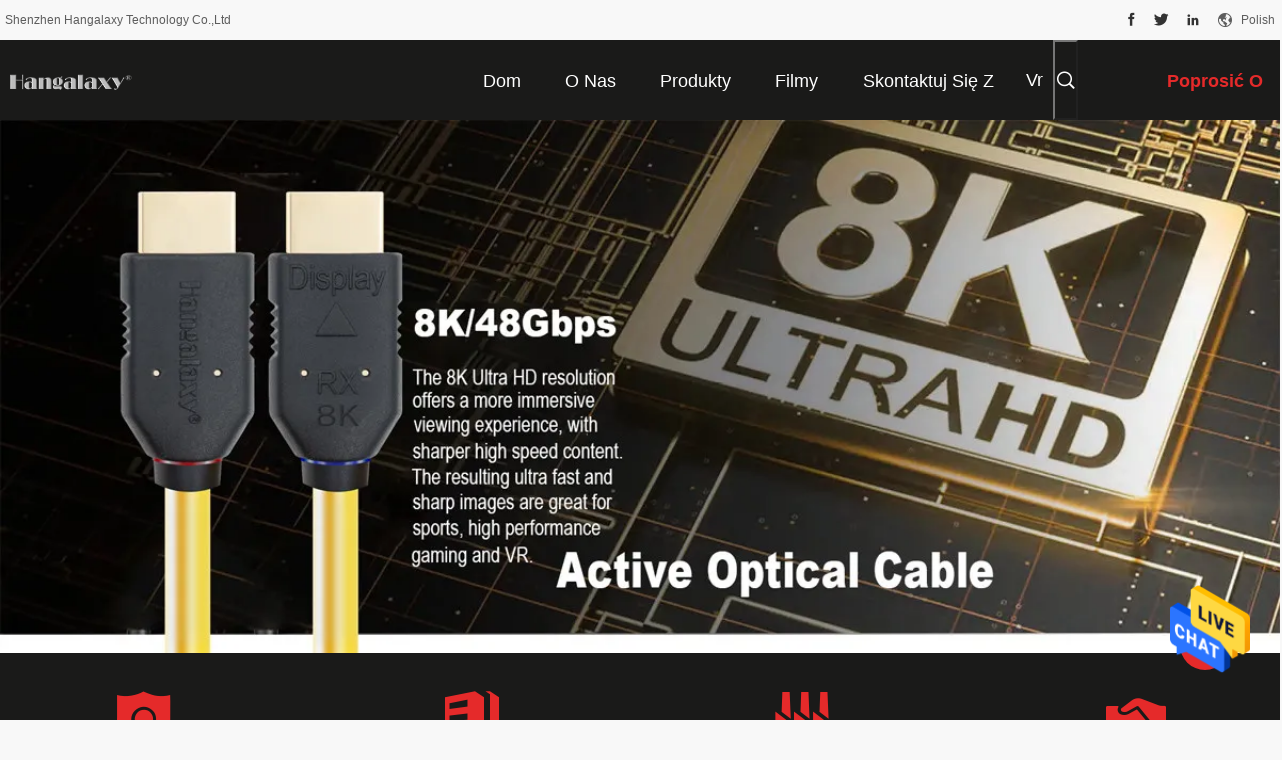

--- FILE ---
content_type: text/html
request_url: https://polish.fiberopticpatch-cable.com/
body_size: 36311
content:
<!DOCTYPE html>
<html >
<head>
	<meta charset="utf-8">
	<meta http-equiv="X-UA-Compatible" content="IE=edge">
	<meta name="viewport" content="width=device-width, initial-scale=1.0, maximum-scale=1.0, user-scalable=no">
    <title>Jakość Kabel światłowodowy MPO MTP & Wstępnie zakończony kabel światłowodowy fabryka z Chin</title>
    <meta name="keywords" content="Jakość Kabel światłowodowy MPO MTP, Wstępnie zakończony kabel światłowodowy fabryka, Kabel światłowodowy MPO MTP producent, Wstępnie zakończony kabel światłowodowy z Chin" />
    <meta name="description" content="Chiny wiodący dostawca Kabel światłowodowy MPO MTP i Wstępnie zakończony kabel światłowodowy, Shenzhen Hangalaxy Technology Co.,Ltd jest Wstępnie zakończony kabel światłowodowy fabryka." />
    <link rel='preload'
					  href=/photo/fiberopticpatch-cable/sitetpl/style/common.css?ver=1677116339 as='style'><link type='text/css' rel='stylesheet'
					  href=/photo/fiberopticpatch-cable/sitetpl/style/common.css?ver=1677116339 media='all'><meta property="og:title" content="Jakość Kabel światłowodowy MPO MTP & Wstępnie zakończony kabel światłowodowy fabryka z Chin" />
<meta property="og:description" content="Chiny wiodący dostawca Kabel światłowodowy MPO MTP i Wstępnie zakończony kabel światłowodowy, Shenzhen Hangalaxy Technology Co.,Ltd jest Wstępnie zakończony kabel światłowodowy fabryka." />
<meta property="og:type" content="website" />
<meta property="og:site_name" content="Shenzhen Hangalaxy Technology Co.,Ltd" />
<meta property="og:url" content="https://polish.fiberopticpatch-cable.com/" />
<meta property="og:image" content="https://polish.fiberopticpatch-cable.com/photo/cl140058320-shenzhen_hangalaxy_technology_co_ltd.jpg" />
<link rel="canonical" href="https://polish.fiberopticpatch-cable.com/" />
<link rel="alternate" href="https://m.polish.fiberopticpatch-cable.com/" media="only screen and (max-width: 640px)" />
<link hreflang="en" rel="alternate" href="https://www.fiberopticpatch-cable.com/" />
<link hreflang="fr" rel="alternate" href="https://french.fiberopticpatch-cable.com/" />
<link hreflang="de" rel="alternate" href="https://german.fiberopticpatch-cable.com/" />
<link hreflang="it" rel="alternate" href="https://italian.fiberopticpatch-cable.com/" />
<link hreflang="ru" rel="alternate" href="https://russian.fiberopticpatch-cable.com/" />
<link hreflang="es" rel="alternate" href="https://spanish.fiberopticpatch-cable.com/" />
<link hreflang="pt" rel="alternate" href="https://portuguese.fiberopticpatch-cable.com/" />
<link hreflang="nl" rel="alternate" href="https://dutch.fiberopticpatch-cable.com/" />
<link hreflang="el" rel="alternate" href="https://greek.fiberopticpatch-cable.com/" />
<link hreflang="ja" rel="alternate" href="https://japanese.fiberopticpatch-cable.com/" />
<link hreflang="ko" rel="alternate" href="https://korean.fiberopticpatch-cable.com/" />
<link hreflang="ar" rel="alternate" href="https://arabic.fiberopticpatch-cable.com/" />
<link hreflang="hi" rel="alternate" href="https://hindi.fiberopticpatch-cable.com/" />
<link hreflang="tr" rel="alternate" href="https://turkish.fiberopticpatch-cable.com/" />
<link hreflang="vi" rel="alternate" href="https://vietnamese.fiberopticpatch-cable.com/" />
<link hreflang="th" rel="alternate" href="https://thai.fiberopticpatch-cable.com/" />
<link hreflang="pl" rel="alternate" href="https://polish.fiberopticpatch-cable.com/" />
<link hreflang="x-default" rel="alternate" href="https://www.fiberopticpatch-cable.com/" />
<style type="text/css">
/*<![CDATA[*/
.consent__cookie {position: fixed;top: 0;left: 0;width: 100%;height: 0%;z-index: 100000;}.consent__cookie_bg {position: fixed;top: 0;left: 0;width: 100%;height: 100%;background: #000;opacity: .6;display: none }.consent__cookie_rel {position: fixed;bottom:0;left: 0;width: 100%;background: #fff;display: -webkit-box;display: -ms-flexbox;display: flex;flex-wrap: wrap;padding: 24px 80px;-webkit-box-sizing: border-box;box-sizing: border-box;-webkit-box-pack: justify;-ms-flex-pack: justify;justify-content: space-between;-webkit-transition: all ease-in-out .3s;transition: all ease-in-out .3s }.consent__close {position: absolute;top: 20px;right: 20px;cursor: pointer }.consent__close svg {fill: #777 }.consent__close:hover svg {fill: #000 }.consent__cookie_box {flex: 1;word-break: break-word;}.consent__warm {color: #777;font-size: 16px;margin-bottom: 12px;line-height: 19px }.consent__title {color: #333;font-size: 20px;font-weight: 600;margin-bottom: 12px;line-height: 23px }.consent__itxt {color: #333;font-size: 14px;margin-bottom: 12px;display: -webkit-box;display: -ms-flexbox;display: flex;-webkit-box-align: center;-ms-flex-align: center;align-items: center }.consent__itxt i {display: -webkit-inline-box;display: -ms-inline-flexbox;display: inline-flex;width: 28px;height: 28px;border-radius: 50%;background: #e0f9e9;margin-right: 8px;-webkit-box-align: center;-ms-flex-align: center;align-items: center;-webkit-box-pack: center;-ms-flex-pack: center;justify-content: center }.consent__itxt svg {fill: #3ca860 }.consent__txt {color: #a6a6a6;font-size: 14px;margin-bottom: 8px;line-height: 17px }.consent__btns {display: -webkit-box;display: -ms-flexbox;display: flex;-webkit-box-orient: vertical;-webkit-box-direction: normal;-ms-flex-direction: column;flex-direction: column;-webkit-box-pack: center;-ms-flex-pack: center;justify-content: center;flex-shrink: 0;}.consent__btn {width: 280px;height: 40px;line-height: 40px;text-align: center;background: #3ca860;color: #fff;border-radius: 4px;margin: 8px 0;-webkit-box-sizing: border-box;box-sizing: border-box;cursor: pointer;font-size:14px}.consent__btn:hover {background: #00823b }.consent__btn.empty {color: #3ca860;border: 1px solid #3ca860;background: #fff }.consent__btn.empty:hover {background: #3ca860;color: #fff }.open .consent__cookie_bg {display: block }.open .consent__cookie_rel {bottom: 0 }@media (max-width: 760px) {.consent__btns {width: 100%;align-items: center;}.consent__cookie_rel {padding: 20px 24px }}.consent__cookie.open {display: block;}.consent__cookie {display: none;}
/*]]>*/
</style>
<script type="text/javascript">
/*<![CDATA[*/
window.isvideotpl = 0;window.detailurl = '';
var cta_cid = 45072;var isShowGuide=0;showGuideColor=0;var company_type = 0;var webim_domain = '';

var colorUrl = '';
var aisearch = 0;
var selfUrl = '';
window.playerReportUrl='/vod/view_count/report';
var query_string = ["index","index"];
var g_tp = '';
var customtplcolor = 99704;
window.predomainsub = "";
/*]]>*/
</script>
</head>
<body>
<img src="/logo.gif" style="display:none" alt="logo"/>
    <div id="floatAd" style="z-index: 110000;position:absolute;right:30px;bottom:60px;height:79px;display: block;">
                                <a href="/webim/webim_tab.html" rel="nofollow" data-uid="0" onclick= 'setwebimCookie(0,0,0);' target="_blank">
            <img style="width: 80px;cursor: pointer;" alt='Wyślij wiadomość' src="/images/floatimage_chat.gif"/>
        </a>
                                </div>
<a style="display: none!important;" title="Shenzhen Hangalaxy Technology Co.,Ltd" class="float-inquiry" href="/contactnow.html" onclick='setinquiryCookie("{\"showproduct\":0,\"pid\":0,\"name\":\"\",\"source_url\":\"\",\"picurl\":\"\",\"propertyDetail\":[],\"username\":\"Mr. Gary Lok\",\"viewTime\":\"Ostatnie logowanie : 1 godzin 53 minuty temu\",\"subject\":\"Prosz\\u0119 przes\\u0142a\\u0107 ofert\\u0119!\",\"countrycode\":\"US\"}");'></a>
<script>
var originProductInfo = '';
var originProductInfo = {"showproduct":1,"pid":"36504981","name":"50-stopowy kabel \u015bwiat\u0142owodowy OM3 Metoda kabla krosowego MPO do MPO Multimode","source_url":"\/sale-36504981-50ft-om3-fiber-trunk-cable-method-a-patch-cord-mpo-to-mpo-multimode.html","picurl":"\/photo\/pd144155944-50ft_om3_fiber_trunk_cable_method_a_patch_cord_mpo_to_mpo_multimode.jpg","propertyDetail":[["Tryb \u015bwiat\u0142owodowy","Wielomodowy, OM3"],["Liczba w\u0142\u00f3kien","24"],["Kolor kabla","wodny"],["Typ z\u0142\u0105cza","MPO"]],"company_name":null,"picurl_c":"\/photo\/pc144155944-50ft_om3_fiber_trunk_cable_method_a_patch_cord_mpo_to_mpo_multimode.jpg","price":"Negotiation By email or Phone Call","username":"Mark","viewTime":"Ostatnie logowanie : 3 godzin 53 minuty temu","subject":"Ile za Tw\u00f3j komputer 50-stopowy kabel \u015bwiat\u0142owodowy OM3 Metoda kabla krosowego MPO do MPO Multimode","countrycode":"US"};
var save_url = "/contactsave.html";
var update_url = "/updateinquiry.html";
var productInfo = {};
var defaulProductInfo = {};
var myDate = new Date();
var curDate = myDate.getFullYear()+'-'+(parseInt(myDate.getMonth())+1)+'-'+myDate.getDate();
var message = '';
var default_pop = 1;
var leaveMessageDialog = document.getElementsByClassName('leave-message-dialog')[0]; // 获取弹层
var _$$ = function (dom) {
    return document.querySelectorAll(dom);
};
resInfo = originProductInfo;
resInfo['name'] = resInfo['name'] || '';
defaulProductInfo.pid = resInfo['pid'];
defaulProductInfo.productName = resInfo['name'] ?? '';
defaulProductInfo.productInfo = resInfo['propertyDetail'];
defaulProductInfo.productImg = resInfo['picurl_c'];
defaulProductInfo.subject = resInfo['subject'] ?? '';
defaulProductInfo.productImgAlt = resInfo['name'] ?? '';
var inquirypopup_tmp = 1;
var message = 'Drogi,'+'\r\n'+"Jestem zainteresowany"+' '+trim(resInfo['name'])+", czy możesz przesłać mi więcej szczegółów, takich jak typ, rozmiar, MOQ, materiał itp."+'\r\n'+"Dzięki!"+'\r\n'+"Czekam na Twoją odpowiedź.";
var message_1 = 'Drogi,'+'\r\n'+"Jestem zainteresowany"+' '+trim(resInfo['name'])+", czy możesz przesłać mi więcej szczegółów, takich jak typ, rozmiar, MOQ, materiał itp."+'\r\n'+"Dzięki!"+'\r\n'+"Czekam na Twoją odpowiedź.";
var message_2 = 'Cześć,'+'\r\n'+"Szukam"+' '+trim(resInfo['name'])+", proszę o przesłanie ceny, specyfikacji i zdjęcia."+'\r\n'+"Twoja szybka odpowiedź będzie bardzo mile widziana."+'\r\n'+"Zapraszam do kontaktu w celu uzyskania dalszych informacji."+'\r\n'+"Wielkie dzięki.";
var message_3 = 'Cześć,'+'\r\n'+trim(resInfo['name'])+' '+"spełnia moje oczekiwania."+'\r\n'+"Proszę podać najlepszą cenę i inne informacje o produkcie."+'\r\n'+"Zapraszam do kontaktu mailowego."+'\r\n'+"Wielkie dzięki.";
var message_5 = 'Cześć,'+'\r\n'+"Jestem bardzo zainteresowany twoją"+' '+trim(resInfo['name'])+'.'+'\r\n'+"Proszę o przesłanie mi szczegółów produktu."+'\r\n'+"Czekam na Twoją szybką odpowiedź."+'\r\n'+"Zapraszam do kontaktu mailowego."+'\r\n'+"Pozdrowienia!";
var message_4 = 'Drogi,'+'\r\n'+"Jaka jest cena FOB na Twoim"+' '+trim(resInfo['name'])+'?'+'\r\n'+"Jaka jest nazwa najbliższego portu?"+'\r\n'+"Proszę o odpowiedź jak najszybciej, byłoby lepiej, gdybyśmy udzielili dalszych informacji."+'\r\n'+"Pozdrowienia!";
var message_6 = 'Drogi,'+'\r\n'+"Podaj nam informacje o swoim"+' '+trim(resInfo['name'])+", takie jak rodzaj, rozmiar, materiał i oczywiście najlepsza cena."+'\r\n'+"Czekam na Twoją szybką odpowiedź."+'\r\n'+"Dziękuję Ci!";
var message_7 = 'Drogi,'+'\r\n'+"Czy możesz dostarczyć"+' '+trim(resInfo['name'])+" dla nas?"+'\r\n'+"Najpierw potrzebujemy cennika i niektórych szczegółów produktu."+'\r\n'+"Mam nadzieję, że otrzymam odpowiedź jak najszybciej i czekam na współpracę."+'\r\n'+"Dziękuję Ci bardzo.";
var message_8 = 'cześć,'+'\r\n'+"Szukam"+' '+trim(resInfo['name'])+", proszę o bardziej szczegółowe informacje o produkcie."+'\r\n'+"Czekam na odpowiedź."+'\r\n'+"Dziękuję Ci!";
var message_9 = 'Cześć,'+'\r\n'+"Twój"+' '+trim(resInfo['name'])+" bardzo dobrze spełnia moje wymagania."+'\r\n'+"Proszę o przesłanie ceny, specyfikacji i podobnego modelu będzie OK."+'\r\n'+"Zapraszam do rozmowy ze mną."+'\r\n'+"Dzięki!";
var message_10 = 'Drogi,'+'\r\n'+"Chcę dowiedzieć się więcej o szczegółach i wycenie"+' '+trim(resInfo['name'])+'.'+'\r\n'+"Nie wahaj się ze mną skontaktować."+'\r\n'+"Pozdrowienia!";

var r = getRandom(1,10);

defaulProductInfo.message = eval("message_"+r);
    defaulProductInfo.message = eval("message_"+r);
        var mytAjax = {

    post: function(url, data, fn) {
        var xhr = new XMLHttpRequest();
        xhr.open("POST", url, true);
        xhr.setRequestHeader("Content-Type", "application/x-www-form-urlencoded;charset=UTF-8");
        xhr.setRequestHeader("X-Requested-With", "XMLHttpRequest");
        xhr.setRequestHeader('Content-Type','text/plain;charset=UTF-8');
        xhr.onreadystatechange = function() {
            if(xhr.readyState == 4 && (xhr.status == 200 || xhr.status == 304)) {
                fn.call(this, xhr.responseText);
            }
        };
        xhr.send(data);
    },

    postform: function(url, data, fn) {
        var xhr = new XMLHttpRequest();
        xhr.open("POST", url, true);
        xhr.setRequestHeader("X-Requested-With", "XMLHttpRequest");
        xhr.onreadystatechange = function() {
            if(xhr.readyState == 4 && (xhr.status == 200 || xhr.status == 304)) {
                fn.call(this, xhr.responseText);
            }
        };
        xhr.send(data);
    }
};
/*window.onload = function(){
    leaveMessageDialog = document.getElementsByClassName('leave-message-dialog')[0];
    if (window.localStorage.recordDialogStatus=='undefined' || (window.localStorage.recordDialogStatus!='undefined' && window.localStorage.recordDialogStatus != curDate)) {
        setTimeout(function(){
            if(parseInt(inquirypopup_tmp%10) == 1){
                creatDialog(defaulProductInfo, 1);
            }
        }, 6000);
    }
};*/
function trim(str)
{
    str = str.replace(/(^\s*)/g,"");
    return str.replace(/(\s*$)/g,"");
};
function getRandom(m,n){
    var num = Math.floor(Math.random()*(m - n) + n);
    return num;
};
function strBtn(param) {

    var starattextarea = document.getElementById("textareamessage").value.length;
    var email = document.getElementById("startEmail").value;

    var default_tip = document.querySelectorAll(".watermark_container").length;
    if (20 < starattextarea && starattextarea < 3000) {
        if(default_tip>0){
            document.getElementById("textareamessage1").parentNode.parentNode.nextElementSibling.style.display = "none";
        }else{
            document.getElementById("textareamessage1").parentNode.nextElementSibling.style.display = "none";
        }

    } else {
        if(default_tip>0){
            document.getElementById("textareamessage1").parentNode.parentNode.nextElementSibling.style.display = "block";
        }else{
            document.getElementById("textareamessage1").parentNode.nextElementSibling.style.display = "block";
        }

        return;
    }

    // var re = /^([a-zA-Z0-9_-])+@([a-zA-Z0-9_-])+\.([a-zA-Z0-9_-])+/i;/*邮箱不区分大小写*/
    var re = /^[a-zA-Z0-9][\w-]*(\.?[\w-]+)*@[a-zA-Z0-9-]+(\.[a-zA-Z0-9]+)+$/i;
    if (!re.test(email)) {
        document.getElementById("startEmail").nextElementSibling.style.display = "block";
        return;
    } else {
        document.getElementById("startEmail").nextElementSibling.style.display = "none";
    }

    var subject = document.getElementById("pop_subject").value;
    var pid = document.getElementById("pop_pid").value;
    var message = document.getElementById("textareamessage").value;
    var sender_email = document.getElementById("startEmail").value;
    var tel = '';
    if (document.getElementById("tel0") != undefined && document.getElementById("tel0") != '')
        tel = document.getElementById("tel0").value;
    var form_serialize = '&tel='+tel;

    form_serialize = form_serialize.replace(/\+/g, "%2B");
    mytAjax.post(save_url,"pid="+pid+"&subject="+subject+"&email="+sender_email+"&message="+(message)+form_serialize,function(res){
        var mes = JSON.parse(res);
        if(mes.status == 200){
            var iid = mes.iid;
            document.getElementById("pop_iid").value = iid;
            document.getElementById("pop_uuid").value = mes.uuid;

            if(typeof gtag_report_conversion === "function"){
                gtag_report_conversion();//执行统计js代码
            }
            if(typeof fbq === "function"){
                fbq('track','Purchase');//执行统计js代码
            }
        }
    });
    for (var index = 0; index < document.querySelectorAll(".dialog-content-pql").length; index++) {
        document.querySelectorAll(".dialog-content-pql")[index].style.display = "none";
    };
    $('#idphonepql').val(tel);
    document.getElementById("dialog-content-pql-id").style.display = "block";
    ;
};
function twoBtnOk(param) {

    var selectgender = document.getElementById("Mr").innerHTML;
    var iid = document.getElementById("pop_iid").value;
    var sendername = document.getElementById("idnamepql").value;
    var senderphone = document.getElementById("idphonepql").value;
    var sendercname = document.getElementById("idcompanypql").value;
    var uuid = document.getElementById("pop_uuid").value;
    var gender = 2;
    if(selectgender == 'Mr.') gender = 0;
    if(selectgender == 'Mrs.') gender = 1;
    var pid = document.getElementById("pop_pid").value;
    var form_serialize = '';

        form_serialize = form_serialize.replace(/\+/g, "%2B");

    mytAjax.post(update_url,"iid="+iid+"&gender="+gender+"&uuid="+uuid+"&name="+(sendername)+"&tel="+(senderphone)+"&company="+(sendercname)+form_serialize,function(res){});

    for (var index = 0; index < document.querySelectorAll(".dialog-content-pql").length; index++) {
        document.querySelectorAll(".dialog-content-pql")[index].style.display = "none";
    };
    document.getElementById("dialog-content-pql-ok").style.display = "block";

};
function toCheckMust(name) {
    $('#'+name+'error').hide();
}
function handClidk(param) {
    var starattextarea = document.getElementById("textareamessage1").value.length;
    var email = document.getElementById("startEmail1").value;
    var default_tip = document.querySelectorAll(".watermark_container").length;
    if (20 < starattextarea && starattextarea < 3000) {
        if(default_tip>0){
            document.getElementById("textareamessage1").parentNode.parentNode.nextElementSibling.style.display = "none";
        }else{
            document.getElementById("textareamessage1").parentNode.nextElementSibling.style.display = "none";
        }

    } else {
        if(default_tip>0){
            document.getElementById("textareamessage1").parentNode.parentNode.nextElementSibling.style.display = "block";
        }else{
            document.getElementById("textareamessage1").parentNode.nextElementSibling.style.display = "block";
        }

        return;
    }

    // var re = /^([a-zA-Z0-9_-])+@([a-zA-Z0-9_-])+\.([a-zA-Z0-9_-])+/i;
    var re = /^[a-zA-Z0-9][\w-]*(\.?[\w-]+)*@[a-zA-Z0-9-]+(\.[a-zA-Z0-9]+)+$/i;
    if (!re.test(email)) {
        document.getElementById("startEmail1").nextElementSibling.style.display = "block";
        return;
    } else {
        document.getElementById("startEmail1").nextElementSibling.style.display = "none";
    }

    var subject = document.getElementById("pop_subject").value;
    var pid = document.getElementById("pop_pid").value;
    var message = document.getElementById("textareamessage1").value;
    var sender_email = document.getElementById("startEmail1").value;
    var form_serialize = tel = '';
    if (document.getElementById("tel1") != undefined && document.getElementById("tel1") != '')
        tel = document.getElementById("tel1").value;
        mytAjax.post(save_url,"email="+sender_email+"&tel="+tel+"&pid="+pid+"&message="+message+"&subject="+subject+form_serialize,function(res){

        var mes = JSON.parse(res);
        if(mes.status == 200){
            var iid = mes.iid;
            document.getElementById("pop_iid").value = iid;
            document.getElementById("pop_uuid").value = mes.uuid;
            if(typeof gtag_report_conversion === "function"){
                gtag_report_conversion();//执行统计js代码
            }
        }

    });
    for (var index = 0; index < document.querySelectorAll(".dialog-content-pql").length; index++) {
        document.querySelectorAll(".dialog-content-pql")[index].style.display = "none";
    };
    $('#idphonepql').val(tel);
    document.getElementById("dialog-content-pql-id").style.display = "block";

};
window.addEventListener('load', function () {
    $('.checkbox-wrap label').each(function(){
        if($(this).find('input').prop('checked')){
            $(this).addClass('on')
        }else {
            $(this).removeClass('on')
        }
    })
    $(document).on('click', '.checkbox-wrap label' , function(ev){
        if (ev.target.tagName.toUpperCase() != 'INPUT') {
            $(this).toggleClass('on')
        }
    })
})

function hand_video(pdata) {
    data = JSON.parse(pdata);
    productInfo.productName = data.productName;
    productInfo.productInfo = data.productInfo;
    productInfo.productImg = data.productImg;
    productInfo.subject = data.subject;

    var message = 'Drogi,'+'\r\n'+"Jestem zainteresowany"+' '+trim(data.productName)+", czy mógłbyś przesłać mi więcej informacji, takich jak rodzaj, rozmiar, ilość, materiał itp."+'\r\n'+"Dzięki!"+'\r\n'+"Czekam na Twoją odpowiedź.";

    var message = 'Drogi,'+'\r\n'+"Jestem zainteresowany"+' '+trim(data.productName)+", czy możesz przesłać mi więcej szczegółów, takich jak typ, rozmiar, MOQ, materiał itp."+'\r\n'+"Dzięki!"+'\r\n'+"Czekam na Twoją odpowiedź.";
    var message_1 = 'Drogi,'+'\r\n'+"Jestem zainteresowany"+' '+trim(data.productName)+", czy możesz przesłać mi więcej szczegółów, takich jak typ, rozmiar, MOQ, materiał itp."+'\r\n'+"Dzięki!"+'\r\n'+"Czekam na Twoją odpowiedź.";
    var message_2 = 'Cześć,'+'\r\n'+"Szukam"+' '+trim(data.productName)+", proszę o przesłanie ceny, specyfikacji i zdjęcia."+'\r\n'+"Twoja szybka odpowiedź będzie bardzo mile widziana."+'\r\n'+"Zapraszam do kontaktu w celu uzyskania dalszych informacji."+'\r\n'+"Wielkie dzięki.";
    var message_3 = 'Cześć,'+'\r\n'+trim(data.productName)+' '+"spełnia moje oczekiwania."+'\r\n'+"Proszę podać najlepszą cenę i inne informacje o produkcie."+'\r\n'+"Zapraszam do kontaktu mailowego."+'\r\n'+"Wielkie dzięki.";

    var message_4 = 'Drogi,'+'\r\n'+"Jaka jest cena FOB na Twoim"+' '+trim(data.productName)+'?'+'\r\n'+"Jaka jest nazwa najbliższego portu?"+'\r\n'+"Proszę o odpowiedź jak najszybciej, byłoby lepiej, gdybyśmy udzielili dalszych informacji."+'\r\n'+"Pozdrowienia!";
    var message_5 = 'Cześć,'+'\r\n'+"Jestem bardzo zainteresowany twoją"+' '+trim(data.productName)+'.'+'\r\n'+"Proszę o przesłanie mi szczegółów produktu."+'\r\n'+"Czekam na Twoją szybką odpowiedź."+'\r\n'+"Zapraszam do kontaktu mailowego."+'\r\n'+"Pozdrowienia!";

    var message_6 = 'Drogi,'+'\r\n'+"Podaj nam informacje o swoim"+' '+trim(data.productName)+", takie jak rodzaj, rozmiar, materiał i oczywiście najlepsza cena."+'\r\n'+"Czekam na Twoją szybką odpowiedź."+'\r\n'+"Dziękuję Ci!";
    var message_7 = 'Drogi,'+'\r\n'+"Czy możesz dostarczyć"+' '+trim(data.productName)+" dla nas?"+'\r\n'+"Najpierw potrzebujemy cennika i niektórych szczegółów produktu."+'\r\n'+"Mam nadzieję, że otrzymam odpowiedź jak najszybciej i czekam na współpracę."+'\r\n'+"Dziękuję Ci bardzo.";
    var message_8 = 'cześć,'+'\r\n'+"Szukam"+' '+trim(data.productName)+", proszę o bardziej szczegółowe informacje o produkcie."+'\r\n'+"Czekam na odpowiedź."+'\r\n'+"Dziękuję Ci!";
    var message_9 = 'Cześć,'+'\r\n'+"Twój"+' '+trim(data.productName)+" bardzo dobrze spełnia moje wymagania."+'\r\n'+"Proszę o przesłanie ceny, specyfikacji i podobnego modelu będzie OK."+'\r\n'+"Zapraszam do rozmowy ze mną."+'\r\n'+"Dzięki!";
    var message_10 = 'Drogi,'+'\r\n'+"Chcę dowiedzieć się więcej o szczegółach i wycenie"+' '+trim(data.productName)+'.'+'\r\n'+"Nie wahaj się ze mną skontaktować."+'\r\n'+"Pozdrowienia!";

    var r = getRandom(1,10);

    productInfo.message = eval("message_"+r);
            if(parseInt(inquirypopup_tmp/10) == 1){
        productInfo.message = "";
    }
    productInfo.pid = data.pid;
    creatDialog(productInfo, 2);
};

function handDialog(pdata) {
    data = JSON.parse(pdata);
    productInfo.productName = data.productName;
    productInfo.productInfo = data.productInfo;
    productInfo.productImg = data.productImg;
    productInfo.subject = data.subject;

    var message = 'Drogi,'+'\r\n'+"Jestem zainteresowany"+' '+trim(data.productName)+", czy mógłbyś przesłać mi więcej informacji, takich jak rodzaj, rozmiar, ilość, materiał itp."+'\r\n'+"Dzięki!"+'\r\n'+"Czekam na Twoją odpowiedź.";

    var message = 'Drogi,'+'\r\n'+"Jestem zainteresowany"+' '+trim(data.productName)+", czy możesz przesłać mi więcej szczegółów, takich jak typ, rozmiar, MOQ, materiał itp."+'\r\n'+"Dzięki!"+'\r\n'+"Czekam na Twoją odpowiedź.";
    var message_1 = 'Drogi,'+'\r\n'+"Jestem zainteresowany"+' '+trim(data.productName)+", czy możesz przesłać mi więcej szczegółów, takich jak typ, rozmiar, MOQ, materiał itp."+'\r\n'+"Dzięki!"+'\r\n'+"Czekam na Twoją odpowiedź.";
    var message_2 = 'Cześć,'+'\r\n'+"Szukam"+' '+trim(data.productName)+", proszę o przesłanie ceny, specyfikacji i zdjęcia."+'\r\n'+"Twoja szybka odpowiedź będzie bardzo mile widziana."+'\r\n'+"Zapraszam do kontaktu w celu uzyskania dalszych informacji."+'\r\n'+"Wielkie dzięki.";
    var message_3 = 'Cześć,'+'\r\n'+trim(data.productName)+' '+"spełnia moje oczekiwania."+'\r\n'+"Proszę podać najlepszą cenę i inne informacje o produkcie."+'\r\n'+"Zapraszam do kontaktu mailowego."+'\r\n'+"Wielkie dzięki.";

    var message_4 = 'Drogi,'+'\r\n'+"Jaka jest cena FOB na Twoim"+' '+trim(data.productName)+'?'+'\r\n'+"Jaka jest nazwa najbliższego portu?"+'\r\n'+"Proszę o odpowiedź jak najszybciej, byłoby lepiej, gdybyśmy udzielili dalszych informacji."+'\r\n'+"Pozdrowienia!";
    var message_5 = 'Cześć,'+'\r\n'+"Jestem bardzo zainteresowany twoją"+' '+trim(data.productName)+'.'+'\r\n'+"Proszę o przesłanie mi szczegółów produktu."+'\r\n'+"Czekam na Twoją szybką odpowiedź."+'\r\n'+"Zapraszam do kontaktu mailowego."+'\r\n'+"Pozdrowienia!";
        var message_6 = 'Drogi,'+'\r\n'+"Podaj nam informacje o swoim"+' '+trim(data.productName)+", takie jak rodzaj, rozmiar, materiał i oczywiście najlepsza cena."+'\r\n'+"Czekam na Twoją szybką odpowiedź."+'\r\n'+"Dziękuję Ci!";
    var message_7 = 'Drogi,'+'\r\n'+"Czy możesz dostarczyć"+' '+trim(data.productName)+" dla nas?"+'\r\n'+"Najpierw potrzebujemy cennika i niektórych szczegółów produktu."+'\r\n'+"Mam nadzieję, że otrzymam odpowiedź jak najszybciej i czekam na współpracę."+'\r\n'+"Dziękuję Ci bardzo.";
    var message_8 = 'cześć,'+'\r\n'+"Szukam"+' '+trim(data.productName)+", proszę o bardziej szczegółowe informacje o produkcie."+'\r\n'+"Czekam na odpowiedź."+'\r\n'+"Dziękuję Ci!";
    var message_9 = 'Cześć,'+'\r\n'+"Twój"+' '+trim(data.productName)+" bardzo dobrze spełnia moje wymagania."+'\r\n'+"Proszę o przesłanie ceny, specyfikacji i podobnego modelu będzie OK."+'\r\n'+"Zapraszam do rozmowy ze mną."+'\r\n'+"Dzięki!";
    var message_10 = 'Drogi,'+'\r\n'+"Chcę dowiedzieć się więcej o szczegółach i wycenie"+' '+trim(data.productName)+'.'+'\r\n'+"Nie wahaj się ze mną skontaktować."+'\r\n'+"Pozdrowienia!";

    var r = getRandom(1,10);
    productInfo.message = eval("message_"+r);
            if(parseInt(inquirypopup_tmp/10) == 1){
        productInfo.message = "";
    }
    productInfo.pid = data.pid;
    creatDialog(productInfo, 2);
};

function closepql(param) {

    leaveMessageDialog.style.display = 'none';
};

function closepql2(param) {

    for (var index = 0; index < document.querySelectorAll(".dialog-content-pql").length; index++) {
        document.querySelectorAll(".dialog-content-pql")[index].style.display = "none";
    };
    document.getElementById("dialog-content-pql-ok").style.display = "block";
};

function decodeHtmlEntities(str) {
    var tempElement = document.createElement('div');
    tempElement.innerHTML = str;
    return tempElement.textContent || tempElement.innerText || '';
}

function initProduct(productInfo,type){

    productInfo.productName = decodeHtmlEntities(productInfo.productName);
    productInfo.message = decodeHtmlEntities(productInfo.message);

    leaveMessageDialog = document.getElementsByClassName('leave-message-dialog')[0];
    leaveMessageDialog.style.display = "block";
    if(type == 3){
        var popinquiryemail = document.getElementById("popinquiryemail").value;
        _$$("#startEmail1")[0].value = popinquiryemail;
    }else{
        _$$("#startEmail1")[0].value = "";
    }
    _$$("#startEmail")[0].value = "";
    _$$("#idnamepql")[0].value = "";
    _$$("#idphonepql")[0].value = "";
    _$$("#idcompanypql")[0].value = "";

    _$$("#pop_pid")[0].value = productInfo.pid;
    _$$("#pop_subject")[0].value = productInfo.subject;
    
    if(parseInt(inquirypopup_tmp/10) == 1){
        productInfo.message = "";
    }

    _$$("#textareamessage1")[0].value = productInfo.message;
    _$$("#textareamessage")[0].value = productInfo.message;

    _$$("#dialog-content-pql-id .titlep")[0].innerHTML = productInfo.productName;
    _$$("#dialog-content-pql-id img")[0].setAttribute("src", productInfo.productImg);
    _$$("#dialog-content-pql-id img")[0].setAttribute("alt", productInfo.productImgAlt);

    _$$("#dialog-content-pql-id-hand img")[0].setAttribute("src", productInfo.productImg);
    _$$("#dialog-content-pql-id-hand img")[0].setAttribute("alt", productInfo.productImgAlt);
    _$$("#dialog-content-pql-id-hand .titlep")[0].innerHTML = productInfo.productName;

    if (productInfo.productInfo.length > 0) {
        var ul2, ul;
        ul = document.createElement("ul");
        for (var index = 0; index < productInfo.productInfo.length; index++) {
            var el = productInfo.productInfo[index];
            var li = document.createElement("li");
            var span1 = document.createElement("span");
            span1.innerHTML = el[0] + ":";
            var span2 = document.createElement("span");
            span2.innerHTML = el[1];
            li.appendChild(span1);
            li.appendChild(span2);
            ul.appendChild(li);

        }
        ul2 = ul.cloneNode(true);
        if (type === 1) {
            _$$("#dialog-content-pql-id .left")[0].replaceChild(ul, _$$("#dialog-content-pql-id .left ul")[0]);
        } else {
            _$$("#dialog-content-pql-id-hand .left")[0].replaceChild(ul2, _$$("#dialog-content-pql-id-hand .left ul")[0]);
            _$$("#dialog-content-pql-id .left")[0].replaceChild(ul, _$$("#dialog-content-pql-id .left ul")[0]);
        }
    };
    for (var index = 0; index < _$$("#dialog-content-pql-id .right ul li").length; index++) {
        _$$("#dialog-content-pql-id .right ul li")[index].addEventListener("click", function (params) {
            _$$("#dialog-content-pql-id .right #Mr")[0].innerHTML = this.innerHTML
        }, false)

    };

};
function closeInquiryCreateDialog() {
    document.getElementById("xuanpan_dialog_box_pql").style.display = "none";
};
function showInquiryCreateDialog() {
    document.getElementById("xuanpan_dialog_box_pql").style.display = "block";
};
function submitPopInquiry(){
    var message = document.getElementById("inquiry_message").value;
    var email = document.getElementById("inquiry_email").value;
    var subject = defaulProductInfo.subject;
    var pid = defaulProductInfo.pid;
    if (email === undefined) {
        showInquiryCreateDialog();
        document.getElementById("inquiry_email").style.border = "1px solid red";
        return false;
    };
    if (message === undefined) {
        showInquiryCreateDialog();
        document.getElementById("inquiry_message").style.border = "1px solid red";
        return false;
    };
    if (email.search(/^\w+((-\w+)|(\.\w+))*\@[A-Za-z0-9]+((\.|-)[A-Za-z0-9]+)*\.[A-Za-z0-9]+$/) == -1) {
        document.getElementById("inquiry_email").style.border= "1px solid red";
        showInquiryCreateDialog();
        return false;
    } else {
        document.getElementById("inquiry_email").style.border= "";
    };
    if (message.length < 20 || message.length >3000) {
        showInquiryCreateDialog();
        document.getElementById("inquiry_message").style.border = "1px solid red";
        return false;
    } else {
        document.getElementById("inquiry_message").style.border = "";
    };
    var tel = '';
    if (document.getElementById("tel") != undefined && document.getElementById("tel") != '')
        tel = document.getElementById("tel").value;

    mytAjax.post(save_url,"pid="+pid+"&subject="+subject+"&email="+email+"&message="+(message)+'&tel='+tel,function(res){
        var mes = JSON.parse(res);
        if(mes.status == 200){
            var iid = mes.iid;
            document.getElementById("pop_iid").value = iid;
            document.getElementById("pop_uuid").value = mes.uuid;

        }
    });
    initProduct(defaulProductInfo);
    for (var index = 0; index < document.querySelectorAll(".dialog-content-pql").length; index++) {
        document.querySelectorAll(".dialog-content-pql")[index].style.display = "none";
    };
    $('#idphonepql').val(tel);
    document.getElementById("dialog-content-pql-id").style.display = "block";

};

//带附件上传
function submitPopInquiryfile(email_id,message_id,check_sort,name_id,phone_id,company_id,attachments){

    if(typeof(check_sort) == 'undefined'){
        check_sort = 0;
    }
    var message = document.getElementById(message_id).value;
    var email = document.getElementById(email_id).value;
    var attachments = document.getElementById(attachments).value;
    if(typeof(name_id) !== 'undefined' && name_id != ""){
        var name  = document.getElementById(name_id).value;
    }
    if(typeof(phone_id) !== 'undefined' && phone_id != ""){
        var phone = document.getElementById(phone_id).value;
    }
    if(typeof(company_id) !== 'undefined' && company_id != ""){
        var company = document.getElementById(company_id).value;
    }
    var subject = defaulProductInfo.subject;
    var pid = defaulProductInfo.pid;

    if(check_sort == 0){
        if (email === undefined) {
            showInquiryCreateDialog();
            document.getElementById(email_id).style.border = "1px solid red";
            return false;
        };
        if (message === undefined) {
            showInquiryCreateDialog();
            document.getElementById(message_id).style.border = "1px solid red";
            return false;
        };

        if (email.search(/^\w+((-\w+)|(\.\w+))*\@[A-Za-z0-9]+((\.|-)[A-Za-z0-9]+)*\.[A-Za-z0-9]+$/) == -1) {
            document.getElementById(email_id).style.border= "1px solid red";
            showInquiryCreateDialog();
            return false;
        } else {
            document.getElementById(email_id).style.border= "";
        };
        if (message.length < 20 || message.length >3000) {
            showInquiryCreateDialog();
            document.getElementById(message_id).style.border = "1px solid red";
            return false;
        } else {
            document.getElementById(message_id).style.border = "";
        };
    }else{

        if (message === undefined) {
            showInquiryCreateDialog();
            document.getElementById(message_id).style.border = "1px solid red";
            return false;
        };

        if (email === undefined) {
            showInquiryCreateDialog();
            document.getElementById(email_id).style.border = "1px solid red";
            return false;
        };

        if (message.length < 20 || message.length >3000) {
            showInquiryCreateDialog();
            document.getElementById(message_id).style.border = "1px solid red";
            return false;
        } else {
            document.getElementById(message_id).style.border = "";
        };

        if (email.search(/^\w+((-\w+)|(\.\w+))*\@[A-Za-z0-9]+((\.|-)[A-Za-z0-9]+)*\.[A-Za-z0-9]+$/) == -1) {
            document.getElementById(email_id).style.border= "1px solid red";
            showInquiryCreateDialog();
            return false;
        } else {
            document.getElementById(email_id).style.border= "";
        };

    };

    mytAjax.post(save_url,"pid="+pid+"&subject="+subject+"&email="+email+"&message="+message+"&company="+company+"&attachments="+attachments,function(res){
        var mes = JSON.parse(res);
        if(mes.status == 200){
            var iid = mes.iid;
            document.getElementById("pop_iid").value = iid;
            document.getElementById("pop_uuid").value = mes.uuid;

            if(typeof gtag_report_conversion === "function"){
                gtag_report_conversion();//执行统计js代码
            }
            if(typeof fbq === "function"){
                fbq('track','Purchase');//执行统计js代码
            }
        }
    });
    initProduct(defaulProductInfo);

    if(name !== undefined && name != ""){
        _$$("#idnamepql")[0].value = name;
    }

    if(phone !== undefined && phone != ""){
        _$$("#idphonepql")[0].value = phone;
    }

    if(company !== undefined && company != ""){
        _$$("#idcompanypql")[0].value = company;
    }

    for (var index = 0; index < document.querySelectorAll(".dialog-content-pql").length; index++) {
        document.querySelectorAll(".dialog-content-pql")[index].style.display = "none";
    };
    document.getElementById("dialog-content-pql-id").style.display = "block";

};
function submitPopInquiryByParam(email_id,message_id,check_sort,name_id,phone_id,company_id){

    if(typeof(check_sort) == 'undefined'){
        check_sort = 0;
    }

    var senderphone = '';
    var message = document.getElementById(message_id).value;
    var email = document.getElementById(email_id).value;
    if(typeof(name_id) !== 'undefined' && name_id != ""){
        var name  = document.getElementById(name_id).value;
    }
    if(typeof(phone_id) !== 'undefined' && phone_id != ""){
        var phone = document.getElementById(phone_id).value;
        senderphone = phone;
    }
    if(typeof(company_id) !== 'undefined' && company_id != ""){
        var company = document.getElementById(company_id).value;
    }
    var subject = defaulProductInfo.subject;
    var pid = defaulProductInfo.pid;

    if(check_sort == 0){
        if (email === undefined) {
            showInquiryCreateDialog();
            document.getElementById(email_id).style.border = "1px solid red";
            return false;
        };
        if (message === undefined) {
            showInquiryCreateDialog();
            document.getElementById(message_id).style.border = "1px solid red";
            return false;
        };

        if (email.search(/^\w+((-\w+)|(\.\w+))*\@[A-Za-z0-9]+((\.|-)[A-Za-z0-9]+)*\.[A-Za-z0-9]+$/) == -1) {
            document.getElementById(email_id).style.border= "1px solid red";
            showInquiryCreateDialog();
            return false;
        } else {
            document.getElementById(email_id).style.border= "";
        };
        if (message.length < 20 || message.length >3000) {
            showInquiryCreateDialog();
            document.getElementById(message_id).style.border = "1px solid red";
            return false;
        } else {
            document.getElementById(message_id).style.border = "";
        };
    }else{

        if (message === undefined) {
            showInquiryCreateDialog();
            document.getElementById(message_id).style.border = "1px solid red";
            return false;
        };

        if (email === undefined) {
            showInquiryCreateDialog();
            document.getElementById(email_id).style.border = "1px solid red";
            return false;
        };

        if (message.length < 20 || message.length >3000) {
            showInquiryCreateDialog();
            document.getElementById(message_id).style.border = "1px solid red";
            return false;
        } else {
            document.getElementById(message_id).style.border = "";
        };

        if (email.search(/^\w+((-\w+)|(\.\w+))*\@[A-Za-z0-9]+((\.|-)[A-Za-z0-9]+)*\.[A-Za-z0-9]+$/) == -1) {
            document.getElementById(email_id).style.border= "1px solid red";
            showInquiryCreateDialog();
            return false;
        } else {
            document.getElementById(email_id).style.border= "";
        };

    };

    var productsku = "";
    if($("#product_sku").length > 0){
        productsku = $("#product_sku").html();
    }

    mytAjax.post(save_url,"tel="+senderphone+"&pid="+pid+"&subject="+subject+"&email="+email+"&message="+message+"&messagesku="+encodeURI(productsku),function(res){
        var mes = JSON.parse(res);
        if(mes.status == 200){
            var iid = mes.iid;
            document.getElementById("pop_iid").value = iid;
            document.getElementById("pop_uuid").value = mes.uuid;

            if(typeof gtag_report_conversion === "function"){
                gtag_report_conversion();//执行统计js代码
            }
            if(typeof fbq === "function"){
                fbq('track','Purchase');//执行统计js代码
            }
        }
    });
    initProduct(defaulProductInfo);

    if(name !== undefined && name != ""){
        _$$("#idnamepql")[0].value = name;
    }

    if(phone !== undefined && phone != ""){
        _$$("#idphonepql")[0].value = phone;
    }

    if(company !== undefined && company != ""){
        _$$("#idcompanypql")[0].value = company;
    }

    for (var index = 0; index < document.querySelectorAll(".dialog-content-pql").length; index++) {
        document.querySelectorAll(".dialog-content-pql")[index].style.display = "none";

    };
    document.getElementById("dialog-content-pql-id").style.display = "block";

};

function creat_videoDialog(productInfo, type) {

    if(type == 1){
        if(default_pop != 1){
            return false;
        }
        window.localStorage.recordDialogStatus = curDate;
    }else{
        default_pop = 0;
    }
    initProduct(productInfo, type);
    if (type === 1) {
        // 自动弹出
        for (var index = 0; index < document.querySelectorAll(".dialog-content-pql").length; index++) {

            document.querySelectorAll(".dialog-content-pql")[index].style.display = "none";
        };
        document.getElementById("dialog-content-pql").style.display = "block";
    } else {
        // 手动弹出
        for (var index = 0; index < document.querySelectorAll(".dialog-content-pql").length; index++) {
            document.querySelectorAll(".dialog-content-pql")[index].style.display = "none";
        };
        document.getElementById("dialog-content-pql-id-hand").style.display = "block";
    }
}

function creatDialog(productInfo, type) {

    if(type == 1){
        if(default_pop != 1){
            return false;
        }
        window.localStorage.recordDialogStatus = curDate;
    }else{
        default_pop = 0;
    }
    initProduct(productInfo, type);
    if (type === 1) {
        // 自动弹出
        for (var index = 0; index < document.querySelectorAll(".dialog-content-pql").length; index++) {

            document.querySelectorAll(".dialog-content-pql")[index].style.display = "none";
        };
        document.getElementById("dialog-content-pql").style.display = "block";
    } else {
        // 手动弹出
        for (var index = 0; index < document.querySelectorAll(".dialog-content-pql").length; index++) {
            document.querySelectorAll(".dialog-content-pql")[index].style.display = "none";
        };
        document.getElementById("dialog-content-pql-id-hand").style.display = "block";
    }
}

//带邮箱信息打开询盘框 emailtype=1表示带入邮箱
function openDialog(emailtype){
    var type = 2;//不带入邮箱，手动弹出
    if(emailtype == 1){
        var popinquiryemail = document.getElementById("popinquiryemail").value;
        // var re = /^([a-zA-Z0-9_-])+@([a-zA-Z0-9_-])+\.([a-zA-Z0-9_-])+/i;
        var re = /^[a-zA-Z0-9][\w-]*(\.?[\w-]+)*@[a-zA-Z0-9-]+(\.[a-zA-Z0-9]+)+$/i;
        if (!re.test(popinquiryemail)) {
            //前端提示样式;
            showInquiryCreateDialog();
            document.getElementById("popinquiryemail").style.border = "1px solid red";
            return false;
        } else {
            //前端提示样式;
        }
        var type = 3;
    }
    creatDialog(defaulProductInfo,type);
}

//上传附件
function inquiryUploadFile(){
    var fileObj = document.querySelector("#fileId").files[0];
    //构建表单数据
    var formData = new FormData();
    var filesize = fileObj.size;
    if(filesize > 10485760 || filesize == 0) {
        document.getElementById("filetips").style.display = "block";
        return false;
    }else {
        document.getElementById("filetips").style.display = "none";
    }
    formData.append('popinquiryfile', fileObj);
    document.getElementById("quotefileform").reset();
    var save_url = "/inquiryuploadfile.html";
    mytAjax.postform(save_url,formData,function(res){
        var mes = JSON.parse(res);
        if(mes.status == 200){
            document.getElementById("uploader-file-info").innerHTML = document.getElementById("uploader-file-info").innerHTML + "<span class=op>"+mes.attfile.name+"<a class=delatt id=att"+mes.attfile.id+" onclick=delatt("+mes.attfile.id+");>Delete</a></span>";
            var nowattachs = document.getElementById("attachments").value;
            if( nowattachs !== ""){
                var attachs = JSON.parse(nowattachs);
                attachs[mes.attfile.id] = mes.attfile;
            }else{
                var attachs = {};
                attachs[mes.attfile.id] = mes.attfile;
            }
            document.getElementById("attachments").value = JSON.stringify(attachs);
        }
    });
}
//附件删除
function delatt(attid)
{
    var nowattachs = document.getElementById("attachments").value;
    if( nowattachs !== ""){
        var attachs = JSON.parse(nowattachs);
        if(attachs[attid] == ""){
            return false;
        }
        var formData = new FormData();
        var delfile = attachs[attid]['filename'];
        var save_url = "/inquirydelfile.html";
        if(delfile != "") {
            formData.append('delfile', delfile);
            mytAjax.postform(save_url, formData, function (res) {
                if(res !== "") {
                    var mes = JSON.parse(res);
                    if (mes.status == 200) {
                        delete attachs[attid];
                        document.getElementById("attachments").value = JSON.stringify(attachs);
                        var s = document.getElementById("att"+attid);
                        s.parentNode.remove();
                    }
                }
            });
        }
    }else{
        return false;
    }
}

</script>
<div class="leave-message-dialog" style="display: none">
<style>
    .leave-message-dialog .close:before, .leave-message-dialog .close:after{
        content:initial;
    }
</style>
<div class="dialog-content-pql" id="dialog-content-pql" style="display: none">
    <span class="close" onclick="closepql()"><img src="/images/close.png" alt="close"></span>
    <div class="title">
        <p class="firstp-pql">Zostaw wiadomość</p>
        <p class="lastp-pql">Oddzwonimy wkrótce!</p>
    </div>
    <div class="form">
        <div class="textarea">
            <textarea style='font-family: robot;'  name="" id="textareamessage" cols="30" rows="10" style="margin-bottom:14px;width:100%"
                placeholder="Podaj szczegóły swojego zapytania."></textarea>
        </div>
        <p class="error-pql"> <span class="icon-pql"><img src="/images/error.png" alt="Shenzhen Hangalaxy Technology Co.,Ltd"></span> Twoja wiadomość musi mieć od 20 do 3000 znaków!</p>
        <input id="startEmail" type="text" placeholder="Wprowadź swój email" onkeydown="if(event.keyCode === 13){ strBtn();}">
        <p class="error-pql"><span class="icon-pql"><img src="/images/error.png" alt="Shenzhen Hangalaxy Technology Co.,Ltd"></span> Proszę sprawdzić email! </p>
                <div class="operations">
            <div class='btn' id="submitStart" type="submit" onclick="strBtn()">Zatwierdź</div>
        </div>
            </div>
</div>
<div class="dialog-content-pql dialog-content-pql-id" id="dialog-content-pql-id" style="display:none">
            <p class="title">Więcej informacji ułatwia lepszą komunikację.</p>
        <span class="close" onclick="closepql2()"><svg t="1648434466530" class="icon" viewBox="0 0 1024 1024" version="1.1" xmlns="http://www.w3.org/2000/svg" p-id="2198" width="16" height="16"><path d="M576 512l277.333333 277.333333-64 64-277.333333-277.333333L234.666667 853.333333 170.666667 789.333333l277.333333-277.333333L170.666667 234.666667 234.666667 170.666667l277.333333 277.333333L789.333333 170.666667 853.333333 234.666667 576 512z" fill="#444444" p-id="2199"></path></svg></span>
    <div class="left">
        <div class="img"><img></div>
        <p class="titlep"></p>
        <ul> </ul>
    </div>
    <div class="right">
                <div style="position: relative;">
            <div class="mr"> <span id="Mr">Pan</span>
                <ul>
                    <li>Pan</li>
                    <li>Pani...</li>
                </ul>
            </div>
            <input style="text-indent: 80px;" type="text" id="idnamepql" placeholder="Wpisz swoje imię">
        </div>
        <input type="text"  id="idphonepql"  placeholder="Numer telefonu">
        <input type="text" id="idcompanypql"  placeholder="firma" onkeydown="if(event.keyCode === 13){ twoBtnOk();}">
                <div class="btn form_new" id="twoBtnOk" onclick="twoBtnOk()">dobrze</div>
    </div>
</div>

<div class="dialog-content-pql dialog-content-pql-ok" id="dialog-content-pql-ok" style="display:none">
            <p class="title">Przesłano pomyślnie!</p>
        <span class="close" onclick="closepql()"><svg t="1648434466530" class="icon" viewBox="0 0 1024 1024" version="1.1" xmlns="http://www.w3.org/2000/svg" p-id="2198" width="16" height="16"><path d="M576 512l277.333333 277.333333-64 64-277.333333-277.333333L234.666667 853.333333 170.666667 789.333333l277.333333-277.333333L170.666667 234.666667 234.666667 170.666667l277.333333 277.333333L789.333333 170.666667 853.333333 234.666667 576 512z" fill="#444444" p-id="2199"></path></svg></span>
    <div class="duihaook"></div>
        <p class="p1" style="text-align: center; font-size: 18px; margin-top: 14px;">Oddzwonimy wkrótce!</p>
    <div class="btn" onclick="closepql()" id="endOk" style="margin: 0 auto;margin-top: 50px;">dobrze</div>
</div>
<div class="dialog-content-pql dialog-content-pql-id dialog-content-pql-id-hand" id="dialog-content-pql-id-hand"
    style="display:none">
     <input type="hidden" name="pop_pid" id="pop_pid" value="0">
     <input type="hidden" name="pop_subject" id="pop_subject" value="">
     <input type="hidden" name="pop_iid" id="pop_iid" value="0">
     <input type="hidden" name="pop_uuid" id="pop_uuid" value="0">
            <div class="title">
            <p class="firstp-pql">Zostaw wiadomość</p>
            <p class="lastp-pql">Oddzwonimy wkrótce!</p>
        </div>
        <span class="close" onclick="closepql()"><svg t="1648434466530" class="icon" viewBox="0 0 1024 1024" version="1.1" xmlns="http://www.w3.org/2000/svg" p-id="2198" width="16" height="16"><path d="M576 512l277.333333 277.333333-64 64-277.333333-277.333333L234.666667 853.333333 170.666667 789.333333l277.333333-277.333333L170.666667 234.666667 234.666667 170.666667l277.333333 277.333333L789.333333 170.666667 853.333333 234.666667 576 512z" fill="#444444" p-id="2199"></path></svg></span>
    <div class="left">
        <div class="img"><img></div>
        <p class="titlep"></p>
        <ul> </ul>
    </div>
    <div class="right" style="float:right">
                <div class="form">
            <div class="textarea">
                <textarea style='font-family: robot;' name="message" id="textareamessage1" cols="30" rows="10"
                    placeholder="Podaj szczegóły swojego zapytania."></textarea>
            </div>
            <p class="error-pql"> <span class="icon-pql"><img src="/images/error.png" alt="Shenzhen Hangalaxy Technology Co.,Ltd"></span> Twoja wiadomość musi mieć od 20 do 3000 znaków!</p>

                            <input style="display:none" id="tel1" name="tel" type="text" oninput="value=value.replace(/[^0-9_+-]/g,'');" placeholder="Numer telefonu">
                        <input id='startEmail1' name='email' data-type='1' type='text'
                   placeholder="Wprowadź swój email"
                   onkeydown='if(event.keyCode === 13){ handClidk();}'>
            <p class='error-pql'><span class='icon-pql'>
                    <img src="/images/error.png" alt="Shenzhen Hangalaxy Technology Co.,Ltd"></span> Proszę sprawdzić email!            </p>

            <div class="operations">
                <div class='btn' id="submitStart1" type="submit" onclick="handClidk()">Zatwierdź</div>
            </div>
        </div>
    </div>
</div>
</div>
<div id="xuanpan_dialog_box_pql" class="xuanpan_dialog_box_pql"
    style="display:none;background:rgba(0,0,0,.6);width:100%;height:100%;position: fixed;top:0;left:0;z-index: 999999;">
    <div class="box_pql"
      style="width:526px;height:206px;background:rgba(255,255,255,1);opacity:1;border-radius:4px;position: absolute;left: 50%;top: 50%;transform: translate(-50%,-50%);">
      <div onclick="closeInquiryCreateDialog()" class="close close_create_dialog"
        style="cursor: pointer;height:42px;width:40px;float:right;padding-top: 16px;"><span
          style="display: inline-block;width: 25px;height: 2px;background: rgb(114, 114, 114);transform: rotate(45deg); "><span
            style="display: block;width: 25px;height: 2px;background: rgb(114, 114, 114);transform: rotate(-90deg); "></span></span>
      </div>
      <div
        style="height: 72px; overflow: hidden; text-overflow: ellipsis; display:-webkit-box;-ebkit-line-clamp: 3;-ebkit-box-orient: vertical; margin-top: 58px; padding: 0 84px; font-size: 18px; color: rgba(51, 51, 51, 1); text-align: center; ">
        Proszę podać prawidłowy adres e-mail i szczegółowe wymagania (20-3000 znaków).</div>
      <div onclick="closeInquiryCreateDialog()" class="close_create_dialog"
        style="width: 139px; height: 36px; background: rgba(253, 119, 34, 1); border-radius: 4px; margin: 16px auto; color: rgba(255, 255, 255, 1); font-size: 18px; line-height: 36px; text-align: center;">
        dobrze</div>
    </div>
</div>
<style type="text/css">.vr-asidebox {position: fixed; bottom: 290px; left: 16px; width: 160px; height: 90px; background: #eee; overflow: hidden; border: 4px solid rgba(4, 120, 237, 0.24); box-shadow: 0px 8px 16px rgba(0, 0, 0, 0.08); border-radius: 8px; display: none; z-index: 1000; } .vr-small {position: fixed; bottom: 290px; left: 16px; width: 72px; height: 90px; background: url(/images/ctm_icon_vr.png) no-repeat center; background-size: 69.5px; overflow: hidden; display: none; cursor: pointer; z-index: 1000; display: block; text-decoration: none; } .vr-group {position: relative; } .vr-animate {width: 160px; height: 90px; background: #eee; position: relative; } .js-marquee {/*margin-right: 0!important;*/ } .vr-link {position: absolute; top: 0; left: 0; width: 100%; height: 100%; display: none; } .vr-mask {position: absolute; top: 0px; left: 0px; width: 100%; height: 100%; display: block; background: #000; opacity: 0.4; } .vr-jump {position: absolute; top: 0px; left: 0px; width: 100%; height: 100%; display: block; background: url(/images/ctm_icon_see.png) no-repeat center center; background-size: 34px; font-size: 0; } .vr-close {position: absolute; top: 50%; right: 0px; width: 16px; height: 20px; display: block; transform: translate(0, -50%); background: rgba(255, 255, 255, 0.6); border-radius: 4px 0px 0px 4px; cursor: pointer; } .vr-close i {position: absolute; top: 0px; left: 0px; width: 100%; height: 100%; display: block; background: url(/images/ctm_icon_left.png) no-repeat center center; background-size: 16px; } .vr-group:hover .vr-link {display: block; } .vr-logo {position: absolute; top: 4px; left: 4px; width: 50px; height: 14px; background: url(/images/ctm_icon_vrshow.png) no-repeat; background-size: 48px; }
</style>

<style>
    .header_99704_101V2 .navigation li>a {
        display: block;
        color: #fff;
        font-size: 18px;
        height: 80px;
        line-height: 80px;
        position: relative;
        overflow: hidden;
        text-transform: capitalize;
    }
    .header_99704_101V2 .navigation li .sub-menu {
        position: absolute;
        min-width: 150px;
        left: 50%;
        top: 100%;
        z-index: 999;
        background-color: #fff;
        text-align: center;
        -webkit-transform: translateX(-50%);
        -moz-transform: translateX(-50%);
        -ms-transform: translateX(-50%);
        -o-transform: translateX(-50%);
        transform: translateX(-50%);
        display: none
    }
    .header_99704_101V2 .header-main .wrap-rule {
        position: relative;
        padding-left: 130px;
        height: 80px;
        overflow: unset;
    }
        .header_99704_101V2 .language-list li{
        display: flex;
        align-items: center;
        padding: 0px 10px;
    }
 .header_99704_101V2 .language-list li div:hover,
 .header_99704_101V2 .language-list li a:hover
{
    background-color: #F8EFEF;
    }
     .header_99704_101V2 .language-list li  div{
        display: block;
        height: 32px;
        line-height: 32px;
        font-size: 14px;
        padding: 0 13px;
        text-overflow: ellipsis;
        white-space: nowrap;
        overflow: hidden;
        -webkit-transition: background-color .2s ease;
        -moz-transition: background-color .2s ease;
        -o-transition: background-color .2s ease;
        -ms-transition: background-color .2s ease;
        transition: background-color .2s ease;
        color:#333;
    }
    .header_99704_101V2 .search{
        display: flex;
    }
    .header_99704_101V2 .search-open{
        background-color: #1a1a19;
    }
    .header_99704_101V2 .language-list li::before{
        background:none
    }
</style>
<div class="header_99704_101V2">
        <div class="header-top">
            <div class="wrap-rule fn-clear">
                <div class="float-left">                   Shenzhen Hangalaxy Technology Co.,Ltd</div>
                <div class="float-right">
                                        <a href="https://www.facebook.com/hangalaxy.hdmi" class="iconfont icon-facebook1" title="Shenzhen Hangalaxy Technology Co.,Ltd Facebook" target="_blank" rel="nofollow"></a>
                                                            <a href="https://www.twitter.com/Hangalaxy_HDMI" class="iconfont icon-twitter" title="Shenzhen Hangalaxy Technology Co.,Ltd Twitter" target="_blank" rel="nofollow"></a>
                                                             <a href="https://www.linkedin.com/in/hangalxy/" class="iconfont icon-linkedinFlashnews" title="Shenzhen Hangalaxy Technology Co.,Ltd LinkedIn" target="_blank" rel="nofollow"></a>
                                                            <div class="language">
                        <div class="current-lang">
                            <i class="iconfont icon-language"></i>
                            <span>Polish</span>
                        </div>
                        <div class="language-list">
                            <ul class="nicescroll">
                                                                 <li class="en  ">
                                <img src="[data-uri]" alt="" style="width: 16px; height: 12px; margin-right: 8px; border: 1px solid #ccc;">
                                                                <a class="language-select__link" title="English" href="https://www.fiberopticpatch-cable.com/">English</a>                                </li>
                                                            <li class="fr  ">
                                <img src="[data-uri]" alt="" style="width: 16px; height: 12px; margin-right: 8px; border: 1px solid #ccc;">
                                                                <a class="language-select__link" title="Français" href="https://french.fiberopticpatch-cable.com/">Français</a>                                </li>
                                                            <li class="de  ">
                                <img src="[data-uri]" alt="" style="width: 16px; height: 12px; margin-right: 8px; border: 1px solid #ccc;">
                                                                <a class="language-select__link" title="Deutsch" href="https://german.fiberopticpatch-cable.com/">Deutsch</a>                                </li>
                                                            <li class="it  ">
                                <img src="[data-uri]" alt="" style="width: 16px; height: 12px; margin-right: 8px; border: 1px solid #ccc;">
                                                                <a class="language-select__link" title="Italiano" href="https://italian.fiberopticpatch-cable.com/">Italiano</a>                                </li>
                                                            <li class="ru  ">
                                <img src="[data-uri]" alt="" style="width: 16px; height: 12px; margin-right: 8px; border: 1px solid #ccc;">
                                                                <a class="language-select__link" title="Русский" href="https://russian.fiberopticpatch-cable.com/">Русский</a>                                </li>
                                                            <li class="es  ">
                                <img src="[data-uri]" alt="" style="width: 16px; height: 12px; margin-right: 8px; border: 1px solid #ccc;">
                                                                <a class="language-select__link" title="Español" href="https://spanish.fiberopticpatch-cable.com/">Español</a>                                </li>
                                                            <li class="pt  ">
                                <img src="[data-uri]" alt="" style="width: 16px; height: 12px; margin-right: 8px; border: 1px solid #ccc;">
                                                                <a class="language-select__link" title="Português" href="https://portuguese.fiberopticpatch-cable.com/">Português</a>                                </li>
                                                            <li class="nl  ">
                                <img src="[data-uri]" alt="" style="width: 16px; height: 12px; margin-right: 8px; border: 1px solid #ccc;">
                                                                <a class="language-select__link" title="Nederlandse" href="https://dutch.fiberopticpatch-cable.com/">Nederlandse</a>                                </li>
                                                            <li class="el  ">
                                <img src="[data-uri]" alt="" style="width: 16px; height: 12px; margin-right: 8px; border: 1px solid #ccc;">
                                                                <a class="language-select__link" title="ελληνικά" href="https://greek.fiberopticpatch-cable.com/">ελληνικά</a>                                </li>
                                                            <li class="ja  ">
                                <img src="[data-uri]" alt="" style="width: 16px; height: 12px; margin-right: 8px; border: 1px solid #ccc;">
                                                                <a class="language-select__link" title="日本語" href="https://japanese.fiberopticpatch-cable.com/">日本語</a>                                </li>
                                                            <li class="ko  ">
                                <img src="[data-uri]" alt="" style="width: 16px; height: 12px; margin-right: 8px; border: 1px solid #ccc;">
                                                                <a class="language-select__link" title="한국" href="https://korean.fiberopticpatch-cable.com/">한국</a>                                </li>
                                                            <li class="ar  ">
                                <img src="[data-uri]" alt="" style="width: 16px; height: 12px; margin-right: 8px; border: 1px solid #ccc;">
                                                                <a class="language-select__link" title="العربية" href="https://arabic.fiberopticpatch-cable.com/">العربية</a>                                </li>
                                                            <li class="hi  ">
                                <img src="[data-uri]" alt="" style="width: 16px; height: 12px; margin-right: 8px; border: 1px solid #ccc;">
                                                                <a class="language-select__link" title="हिन्दी" href="https://hindi.fiberopticpatch-cable.com/">हिन्दी</a>                                </li>
                                                            <li class="tr  ">
                                <img src="[data-uri]" alt="" style="width: 16px; height: 12px; margin-right: 8px; border: 1px solid #ccc;">
                                                                <a class="language-select__link" title="Türkçe" href="https://turkish.fiberopticpatch-cable.com/">Türkçe</a>                                </li>
                                                            <li class="vi  ">
                                <img src="[data-uri]" alt="" style="width: 16px; height: 12px; margin-right: 8px; border: 1px solid #ccc;">
                                                                <a class="language-select__link" title="Tiếng Việt" href="https://vietnamese.fiberopticpatch-cable.com/">Tiếng Việt</a>                                </li>
                                                            <li class="th  ">
                                <img src="[data-uri]" alt="" style="width: 16px; height: 12px; margin-right: 8px; border: 1px solid #ccc;">
                                                                <a class="language-select__link" title="ไทย" href="https://thai.fiberopticpatch-cable.com/">ไทย</a>                                </li>
                                                            <li class="pl  ">
                                <img src="[data-uri]" alt="" style="width: 16px; height: 12px; margin-right: 8px; border: 1px solid #ccc;">
                                                                <a class="language-select__link" title="Polski" href="https://polish.fiberopticpatch-cable.com/">Polski</a>                                </li>
                                                        </ul>
                        </div>
                    </div>
                </div>
            </div>
        </div>
        <div class="header-main">
            <div class="wrap-rule">
                <div class="logo image-all">
                   <a title="Shenzhen Hangalaxy Technology Co.,Ltd" href="//polish.fiberopticpatch-cable.com"><img onerror="$(this).parent().hide();" src="/logo.gif" alt="Shenzhen Hangalaxy Technology Co.,Ltd" /></a>
                                                        </div>
                <div class="navigation">
                    <ul class="fn-clear">
                        <li>
                             <a title="Dom" href="/"><span>Dom</span></a>                        </li>
                                                <li class="has-second">
                            <a title="O nas" href="/aboutus.html"><span>O nas</span></a>                            <div class="sub-menu">
                                <a title="O nas" href="/aboutus.html">profil firmy</a>                                                               <a title="Wycieczka po fabryce" href="/factory.html">Wycieczka po fabryce</a>                                                               <a title="Kontrola jakości" href="/quality.html">Kontrola jakości</a>                            </div>
                        </li>
                                                <li class="has-second products-menu">
                                                       <a title="produkty" href="/products.html"><span>Produkty</span></a>                                                        <div class="sub-menu">
                                                                             <div class="list1">
                                         <a title="Chiny Kabel światłowodowy MPO MTP producenci" href="/supplier-403118-fiber-optic-mpo-mtp-cable">Kabel światłowodowy MPO MTP</a>                                                                                    </div>
                                                                         <div class="list1">
                                         <a title="Chiny Wstępnie zakończony kabel światłowodowy producenci" href="/supplier-403119-pre-terminated-fiber-optic-cable">Wstępnie zakończony kabel światłowodowy</a>                                                                                    </div>
                                                                         <div class="list1">
                                         <a title="Chiny Kable krosowe światłowodowe producenci" href="/supplier-403120-fiber-optic-patch-cables">Kable krosowe światłowodowe</a>                                                                                    </div>
                                                                         <div class="list1">
                                         <a title="Chiny Aktywny kabel optyczny 4K 8K HDMI producenci" href="/supplier-403125-4k-8k-hdmi-active-optical-cable">Aktywny kabel optyczny 4K 8K HDMI</a>                                                                                    </div>
                                                                         <div class="list1">
                                         <a title="Chiny Aktywny kabel optyczny USB producenci" href="/supplier-403126-usb-active-optical-cable">Aktywny kabel optyczny USB</a>                                                                                    </div>
                                                                         <div class="list1">
                                         <a title="Chiny Pigtaile światłowodowe producenci" href="/supplier-403121-fiber-optic-pigtails">Pigtaile światłowodowe</a>                                                                                    </div>
                                                                         <div class="list1">
                                         <a title="Chiny Odbłyśnik światłowodowy FBG producenci" href="/supplier-403122-fiber-optic-fbg-reflector">Odbłyśnik światłowodowy FBG</a>                                                                                    </div>
                                                                         <div class="list1">
                                         <a title="Chiny Tłumiki światłowodowe producenci" href="/supplier-403123-fiber-optic-attenuators">Tłumiki światłowodowe</a>                                                                                    </div>
                                                                         <div class="list1">
                                         <a title="Chiny Adaptery światłowodowe producenci" href="/supplier-403124-fiber-optic-adapters">Adaptery światłowodowe</a>                                                                                    </div>
                                                                         <div class="list1">
                                         <a title="Chiny Przedłużacze rozgałęźników 4K 8K HDMI producenci" href="/supplier-409980-4k-8k-hdmi-splitter-extenders">Przedłużacze rozgałęźników 4K 8K HDMI</a>                                                                                    </div>
                                                                         <div class="list1">
                                         <a title="Chiny Aktywny kabel optyczny DVI producenci" href="/supplier-403127-dvi-active-optical-cable">Aktywny kabel optyczny DVI</a>                                                                                    </div>
                                                                         <div class="list1">
                                         <a title="Chiny Aktywny kabel optyczny DP producenci" href="/supplier-403128-dp-active-optical-cable">Aktywny kabel optyczny DP</a>                                                                                    </div>
                                                                         <div class="list1">
                                         <a title="Chiny Moduł światłowodowy CWDM DWDM AAWG producenci" href="/supplier-403594-fiber-optic-cwdm-dwdm-aawg-module">Moduł światłowodowy CWDM DWDM AAWG</a>                                                                                    </div>
                                                                         <div class="list1">
                                         <a title="Chiny Transceiver światłowodowy producenci" href="/supplier-403130-fiber-optical-transceivers">Transceiver światłowodowy</a>                                                                                    </div>
                                                                         <div class="list1">
                                         <a title="Chiny Aktywny kabel optyczny QSFP + producenci" href="/supplier-403595-qsfp-active-optical-cable">Aktywny kabel optyczny QSFP +</a>                                                                                    </div>
                                                                         <div class="list1">
                                         <a title="Chiny Puszka światłowodowa producenci" href="/supplier-403132-fiber-optic-termination-box">Puszka światłowodowa</a>                                                                                    </div>
                                                                         <div class="list1">
                                         <a title="Chiny Złącza światłowodowe do montażu w terenie producenci" href="/supplier-411576-fiber-optic-field-assembly-connectors">Złącza światłowodowe do montażu w terenie</a>                                                                                    </div>
                                                            </div>
                        </li>
                                                    <li>
                                <a target="_blank" title="" href="/video.html"><span>Filmy</span></a>                            </li>
                                                
                        
                        <li>
                            <a title="Kontakt" href="/contactus.html"><span>Skontaktuj się z nami</span></a>                        </li>
                                                    <!--导航链接配置项-->
                            <li>
                                <a href="http://www.ecer.com/corp/uuu54jg-fiberopticpatch-cable/vr.html" target="_blank" rel="nofollow">Vr                                </a>
                            </li>
                                                <!-- search -->
                        <form class="search" onsubmit="return jsWidgetSearch(this,'');">
                            <button  class="search-open iconfont icon-search">
                            </button>
                            <div class="search-wrap">
                                <div class="search-main">
                                    <input type="text" name="keyword" placeholder="Czego szukasz...">
                                    </div>    
                            </div>
                        </form>
                        <li>
                             <a target="_blank" class="request-quote" rel="nofollow" title="zacytować" href="/contactnow.html"><span>Poprosić o wycenę</span></a>                        </li>
                    </ul>
                </div>
            </div>
        </div>
    </div> <div class="eight_global_banner_102V2">
    <section id="rev_slider_3_1_wrapper" class="rev_slider_wrapper fullscreen-container">
        <div class="sh-nao">
            <div class="callbacks_container">
                <ul class="rslides callbacks callbacks1" id="sliderdaqi">
                    <li class="empty_desc"><a title="70 Meters 8K HDMI Fiber Optical Cable 48Gbps HDMI 2.1 AOC TPU Yellow Jacket" href="/sale-33156725-70-meters-8k-hdmi-fiber-optical-cable-48gbps-hdmi-2-1-aoc-tpu-yellow-jacket.html"><img class="nolazyi" src="/photo/cl140058320-70_meters_8k_hdmi_fiber_optical_cable_48gbps_hdmi_2_1_aoc_tpu_yellow_jacket.jpg" alt="70 Meters 8K HDMI Fiber Optical Cable 48Gbps HDMI 2.1 AOC TPU Yellow Jacket" /></a><a class="mask" title="70 Meters 8K HDMI Fiber Optical Cable 48Gbps HDMI 2.1 AOC TPU Yellow Jacket" href="javascript:;"></a></li>                    <li class="empty_desc"><a title="70 Meters OM3 LSZH AOC Fiber Optical Cable 48Gbps 8K HDMI 2.1" href="/sale-35068980-70-meters-om3-lszh-aoc-fiber-optical-cable-48gbps-8k-hdmi-2-1.html"><img class="nolazyi" src="/photo/cl140058321-70_meters_om3_lszh_aoc_fiber_optical_cable_48gbps_8k_hdmi_2_1.jpg" alt="70 Meters OM3 LSZH AOC Fiber Optical Cable 48Gbps 8K HDMI 2.1" /></a><a class="mask" title="70 Meters OM3 LSZH AOC Fiber Optical Cable 48Gbps 8K HDMI 2.1" href="javascript:;"></a></li>                    <li class="empty_desc"><a title="Chiny Kable krosowe światłowodowe producenci" href="/supplier-403120-fiber-optic-patch-cables"><img class="nolazyi" alt="Kable krosowe światłowodowe" src="/photo/cl140086546-fiber_optic_patch_cables.jpg" /></a></li>                                    </ul>
            </div>
        </div>

    </section>
</div> <div class="point_99704_103">
        <div class="wrap-rule">
            <div class="container fn-clear">
                <div class="float-left">
                    <i class="iconfont icon-zhi703"></i>
                    <div class="point-title">
                        wysoka jakość                    </div>
                    <div class="point-desc">
                        <p>Pieczęć zaufania, kontrola zdolności kredytowej, RoSH i ocena zdolności dostawcy.</p><p>Firma ma ściśle system kontroli jakości i profesjonalne laboratorium testowe.</p>                    </div>
                </div>
                <div class="float-left">
                    <i class="iconfont icon-Introduction"></i>
                    <div class="point-title">
                        ROZWÓJ                    </div>
                    <div class="point-desc">
                        <p>Wewnętrzny profesjonalny zespół projektowy i zaawansowany warsztat maszynowy.</p><p>Możemy współpracować, aby opracować potrzebne produkty.</p>                    </div>
                </div>
                <div class="float-left">
                    <i class="iconfont icon-gong703"></i>
                    <div class="point-title">
                        Produkcja                    </div>
                    <div class="point-desc">
                        <p>Zaawansowane automaty, system ścisłej kontroli procesu.</p><p>Możemy wyprodukować wszystkie zaciski elektryczne poza Twoje zapotrzebowanie.</p>                    </div>
                </div>
                <div class="float-left">
                    <i class="iconfont icon-Service"></i>
                   <div class="point-title">
                        100% OBSŁUGI                    </div>
                    <div class="point-desc">
                        <p>Duże i niestandardowe małe opakowania, FOB, CIF, DDU i DDP.</p><p>Pomożemy Ci znaleźć najlepsze rozwiązanie dla wszystkich Twoich problemów.</p>                    </div>
                </div>
            </div>
        </div>
    </div> <div class="product_tab_99704_104">
        <div class="wrap-rule">
            <div class="hd">
                                <ul>
                    <li>Najpopularniejsze produkty</li>
                                            <li>NOWOŚCI</li>
                                        <li>Bestsellery</li>
                </ul>
                            </div>
            <div class="bd">
                                <ul class="fn-clear">
                                        <li class="item">
                        <div class="image-all">
                                                         
                            <a title="Jakość Zespoły kabli optycznych MPO 24F Kasety MTP na LC OM3 Modułowa biegunowość A fabryka" href="/sale-13040865-24f-optical-mpo-cable-assemblies-mtp-to-lc-om3-cassette-modular-polarity-a.html"><img alt="Jakość Zespoły kabli optycznych MPO 24F Kasety MTP na LC OM3 Modułowa biegunowość A fabryka" class="lazyi" data-original="/photo/pt30340269-24f_optical_mpo_cable_assemblies_mtp_to_lc_om3_cassette_modular_polarity_a.jpg" src="/images/load_icon.gif" /></a>                        </div>
                        <h2 class="product-title"><a title="Jakość Zespoły kabli optycznych MPO 24F Kasety MTP na LC OM3 Modułowa biegunowość A fabryka" href="/sale-13040865-24f-optical-mpo-cable-assemblies-mtp-to-lc-om3-cassette-modular-polarity-a.html">Zespoły kabli optycznych MPO 24F Kasety MTP na LC OM3 Modułowa biegunowość A</a></h2>
                        <a href="javascript:void(0)" title="" class="button" onclick='handDialog("{\"pid\":\"13040865\",\"productName\":\"Zespo\\u0142y kabli optycznych MPO 24F Kasety MTP na LC OM3 Modu\\u0142owa biegunowo\\u015b\\u0107 A\",\"productInfo\":[[\"Tryb \\u015bwiat\\u0142owodowy\",\"Wielomodowy\"],[\"Liczba w\\u0142\\u00f3kien\",\"24\"],[\"Typ z\\u0142\\u0105cza\",\"MTP\"],[\"typ polski\",\"UPC\"]],\"subject\":\"Jaka jest cena FOB na Twoim Zespo\\u0142y kabli optycznych MPO 24F Kasety MTP na LC OM3 Modu\\u0142owa biegunowo\\u015b\\u0107 A\",\"productImg\":\"\\/photo\\/pc30340269-24f_optical_mpo_cable_assemblies_mtp_to_lc_om3_cassette_modular_polarity_a.jpg\"}")'  >Najlepsza cena</a>
                    </li>
                                        <li class="item">
                        <div class="image-all">
                                                         
                            <a title="Jakość OM3 MPO Kasetowy panel krosowy 40G 12 rdzeni MPO do LC wielomodowy metal fabryka" href="/sale-13040766-om3-mpo-cassette-patch-panel-40g-12-cores-mpo-to-lc-multimode-metal.html"><img alt="Jakość OM3 MPO Kasetowy panel krosowy 40G 12 rdzeni MPO do LC wielomodowy metal fabryka" class="lazyi" data-original="/photo/pt30339623-om3_mpo_cassette_patch_panel_40g_12_cores_mpo_to_lc_multimode_metal.jpg" src="/images/load_icon.gif" /></a>                        </div>
                        <h2 class="product-title"><a title="Jakość OM3 MPO Kasetowy panel krosowy 40G 12 rdzeni MPO do LC wielomodowy metal fabryka" href="/sale-13040766-om3-mpo-cassette-patch-panel-40g-12-cores-mpo-to-lc-multimode-metal.html">OM3 MPO Kasetowy panel krosowy 40G 12 rdzeni MPO do LC wielomodowy metal</a></h2>
                        <a href="javascript:void(0)" title="" class="button" onclick='handDialog("{\"pid\":\"13040766\",\"productName\":\"OM3 MPO Kasetowy panel krosowy 40G 12 rdzeni MPO do LC wielomodowy metal\",\"productInfo\":[[\"Tryb \\u015bwiat\\u0142owodowy\",\"Wielomodowy\"],[\"Liczba w\\u0142\\u00f3kien\",\"24\"],[\"Typ z\\u0142\\u0105cza\",\"MPO\"],[\"typ polski\",\"UPC\"]],\"subject\":\"Prosz\\u0119 o przes\\u0142anie mi ceny FOB na OM3 MPO Kasetowy panel krosowy 40G 12 rdzeni MPO do LC wielomodowy metal\",\"productImg\":\"\\/photo\\/pc30339623-om3_mpo_cassette_patch_panel_40g_12_cores_mpo_to_lc_multimode_metal.jpg\"}")'  >Najlepsza cena</a>
                    </li>
                                        <li class="item">
                        <div class="image-all">
                                                         
                            <a title="Jakość Moduł kasety światłowodowej OM4 100G 24-rdzeniowy MPO do LC wielomodowy czarny fabryka" href="/sale-13040654-om4-fiber-optic-cassette-module-100g-24-cores-mpo-to-lc-multimode-black.html"><img alt="Jakość Moduł kasety światłowodowej OM4 100G 24-rdzeniowy MPO do LC wielomodowy czarny fabryka" class="lazyi" data-original="/photo/pt30338334-om4_fiber_optic_cassette_module_100g_24_cores_mpo_to_lc_multimode_black.jpg" src="/images/load_icon.gif" /></a>                        </div>
                        <h2 class="product-title"><a title="Jakość Moduł kasety światłowodowej OM4 100G 24-rdzeniowy MPO do LC wielomodowy czarny fabryka" href="/sale-13040654-om4-fiber-optic-cassette-module-100g-24-cores-mpo-to-lc-multimode-black.html">Moduł kasety światłowodowej OM4 100G 24-rdzeniowy MPO do LC wielomodowy czarny</a></h2>
                        <a href="javascript:void(0)" title="" class="button" onclick='handDialog("{\"pid\":\"13040654\",\"productName\":\"Modu\\u0142 kasety \\u015bwiat\\u0142owodowej OM4 100G 24-rdzeniowy MPO do LC wielomodowy czarny\",\"productInfo\":[[\"Tryb \\u015bwiat\\u0142owodowy\",\"Wielomodowy\"],[\"Liczba w\\u0142\\u00f3kien\",\"24\"],[\"Typ z\\u0142\\u0105cza\",\"MPO\"],[\"typ polski\",\"UPC\"]],\"subject\":\"Prosimy o przes\\u0142anie ceny na sw\\u00f3j Modu\\u0142 kasety \\u015bwiat\\u0142owodowej OM4 100G 24-rdzeniowy MPO do LC wielomodowy czarny\",\"productImg\":\"\\/photo\\/pc30338334-om4_fiber_optic_cassette_module_100g_24_cores_mpo_to_lc_multimode_black.jpg\"}")'  >Najlepsza cena</a>
                    </li>
                                        <li class="item">
                        <div class="image-all">
                                                         
                            <a title="Jakość 24 rdzenie Światłowodowy kabel MPO MTP Wielomodowy OM4 OFNP Fioletowy 100 stóp długości fabryka" href="/sale-12907234-24-cores-fiber-optic-mpo-mtp-cable-multimode-om4-ofnp-violet-100ft-length.html"><img alt="Jakość 24 rdzenie Światłowodowy kabel MPO MTP Wielomodowy OM4 OFNP Fioletowy 100 stóp długości fabryka" class="lazyi" data-original="/photo/pt29791446-24_cores_fiber_optic_mpo_mtp_cable_multimode_om4_ofnp_violet_100ft_length.jpg" src="/images/load_icon.gif" /></a>                        </div>
                        <h2 class="product-title"><a title="Jakość 24 rdzenie Światłowodowy kabel MPO MTP Wielomodowy OM4 OFNP Fioletowy 100 stóp długości fabryka" href="/sale-12907234-24-cores-fiber-optic-mpo-mtp-cable-multimode-om4-ofnp-violet-100ft-length.html">24 rdzenie Światłowodowy kabel MPO MTP Wielomodowy OM4 OFNP Fioletowy 100 stóp długości</a></h2>
                        <a href="javascript:void(0)" title="" class="button" onclick='handDialog("{\"pid\":\"12907234\",\"productName\":\"24 rdzenie \\u015awiat\\u0142owodowy kabel MPO MTP Wielomodowy OM4 OFNP Fioletowy 100 st\\u00f3p d\\u0142ugo\\u015bci\",\"productInfo\":[[\"\\u015arednica zewn\\u0119trzna kabla\",\"3,0 mm\"],[\"kolor kurtki\",\"Fioletowy\"],[\"Liczba w\\u0142\\u00f3kien\",\"24\"],[\"Tryb \\u015bwiat\\u0142owodowy\",\"Wielomodowy, OM4\"]],\"subject\":\"Prosimy o podanie nam swojej 24 rdzenie \\u015awiat\\u0142owodowy kabel MPO MTP Wielomodowy OM4 OFNP Fioletowy 100 st\\u00f3p d\\u0142ugo\\u015bci\",\"productImg\":\"\\/photo\\/pc29791446-24_cores_fiber_optic_mpo_mtp_cable_multimode_om4_ofnp_violet_100ft_length.jpg\"}")'  >Najlepsza cena</a>
                    </li>
                                         
                </ul>
                            <ul class="fn-clear">
                                        <li class="item">
                        <div class="image-all">
                                                         
                            <a title="Jakość 70 metrów Kabel światłowodowy OM3 LSZH AOC 48 Gb / s 8K HDMI 2.1 fabryka" href="/sale-35068980-70-meters-om3-lszh-aoc-fiber-optical-cable-48gbps-8k-hdmi-2-1.html"><img alt="Jakość 70 metrów Kabel światłowodowy OM3 LSZH AOC 48 Gb / s 8K HDMI 2.1 fabryka" class="lazyi" data-original="/photo/pt136622349-70_meters_om3_lszh_aoc_fiber_optical_cable_48gbps_8k_hdmi_2_1.jpg" src="/images/load_icon.gif" /></a>                        </div>
                        <h2 class="product-title"><a title="Jakość 70 metrów Kabel światłowodowy OM3 LSZH AOC 48 Gb / s 8K HDMI 2.1 fabryka" href="/sale-35068980-70-meters-om3-lszh-aoc-fiber-optical-cable-48gbps-8k-hdmi-2-1.html">70 metrów Kabel światłowodowy OM3 LSZH AOC 48 Gb / s 8K HDMI 2.1</a></h2>
                        <a href="javascript:void(0)" title="" class="button" onclick='handDialog("{\"pid\":\"35068980\",\"productName\":\"70 metr\\u00f3w Kabel \\u015bwiat\\u0142owodowy OM3 LSZH AOC 48 Gb \\/ s 8K HDMI 2.1\",\"productInfo\":[[\"\\u015arednica zewn\\u0119trzna kabla\",\"4,5 mm\"],[\"Z\\u0142\\u0105cze\",\"HDMI 2.1\"],[\"Pasmo\",\"48 Gb\\/s\"],[\"D\\u0142ugo\\u015b\\u0107\",\"100 metr\\u00f3w\"]],\"subject\":\"Prosz\\u0119 o wi\\u0119cej informacji na temat Twojego 70 metr\\u00f3w Kabel \\u015bwiat\\u0142owodowy OM3 LSZH AOC 48 Gb \\/ s 8K HDMI 2.1\",\"productImg\":\"\\/photo\\/pc136622349-70_meters_om3_lszh_aoc_fiber_optical_cable_48gbps_8k_hdmi_2_1.jpg\"}")'  >Najlepsza cena</a>
                    </li>
                                        <li class="item">
                        <div class="image-all">
                                                         
                            <a title="Jakość 50 m 5 Gb / s USB3.0 Aktywny kabel optyczny Męski na żeński Kabel AOC fabryka" href="/sale-35244829-50m-5gbps-usb3-0-active-optical-cable-male-to-female-aoc-cable.html"><img alt="Jakość 50 m 5 Gb / s USB3.0 Aktywny kabel optyczny Męski na żeński Kabel AOC fabryka" class="lazyi" data-original="/photo/pt137595766-50m_5gbps_usb3_0_active_optical_cable_male_to_female_aoc_cable.jpg" src="/images/load_icon.gif" /></a>                        </div>
                        <h2 class="product-title"><a title="Jakość 50 m 5 Gb / s USB3.0 Aktywny kabel optyczny Męski na żeński Kabel AOC fabryka" href="/sale-35244829-50m-5gbps-usb3-0-active-optical-cable-male-to-female-aoc-cable.html">50 m 5 Gb / s USB3.0 Aktywny kabel optyczny Męski na żeński Kabel AOC</a></h2>
                        <a href="javascript:void(0)" title="" class="button" onclick='handDialog("{\"pid\":\"35244829\",\"productName\":\"50 m 5 Gb \\/ s USB3.0 Aktywny kabel optyczny M\\u0119ski na \\u017ce\\u0144ski Kabel AOC\",\"productInfo\":[[\"Szybko\\u015b\\u0107 danych\",\"5 Gb\\/s\"],[\"D\\u0142ugo\\u015b\\u0107\",\"50m\"],[\"Z\\u0142\\u0105cze A\",\"USB3.0 m\\u0119ski\"],[\"Z\\u0142\\u0105cze B\",\"USB3.0 \\u017ce\\u0144skie\"]],\"subject\":\"Prosz\\u0119 o wycen\\u0119 Twojego 50 m 5 Gb \\/ s USB3.0 Aktywny kabel optyczny M\\u0119ski na \\u017ce\\u0144ski Kabel AOC\",\"productImg\":\"\\/photo\\/pc137595766-50m_5gbps_usb3_0_active_optical_cable_male_to_female_aoc_cable.jpg\"}")'  >Najlepsza cena</a>
                    </li>
                                        <li class="item">
                        <div class="image-all">
                                                         
                            <a title="Jakość 3,0 mm 12-żyłowy kabel światłowodowy MPO MTP / patchcord OFNP Om4 fabryka" href="/sale-13043795-3-0mm-12-strands-fiber-optic-mpo-mtp-cable-ofnp-om4-patch-cord.html"><img alt="Jakość 3,0 mm 12-żyłowy kabel światłowodowy MPO MTP / patchcord OFNP Om4 fabryka" class="lazyi" data-original="/photo/pt29792951-3_0mm_12_strands_fiber_optic_mpo_mtp_cable_ofnp_om4_patch_cord.jpg" src="/images/load_icon.gif" /></a>                        </div>
                        <h2 class="product-title"><a title="Jakość 3,0 mm 12-żyłowy kabel światłowodowy MPO MTP / patchcord OFNP Om4 fabryka" href="/sale-13043795-3-0mm-12-strands-fiber-optic-mpo-mtp-cable-ofnp-om4-patch-cord.html">3,0 mm 12-żyłowy kabel światłowodowy MPO MTP / patchcord OFNP Om4</a></h2>
                        <a href="javascript:void(0)" title="" class="button" onclick='handDialog("{\"pid\":\"13043795\",\"productName\":\"3,0 mm 12-\\u017cy\\u0142owy kabel \\u015bwiat\\u0142owodowy MPO MTP \\/ patchcord OFNP Om4\",\"productInfo\":[[\"\\u015arednica zewn\\u0119trzna kabla\",\"3,0 mm\"],[\"kolor kurtki\",\"Fioletowy\"],[\"Liczba w\\u0142\\u00f3kien\",\"12\"],[\"Tryb \\u015bwiat\\u0142owodowy\",\"Wielomodowy, OM4\"]],\"subject\":\"Czy mo\\u017cesz dostarczy\\u0107 nam 3,0 mm 12-\\u017cy\\u0142owy kabel \\u015bwiat\\u0142owodowy MPO MTP \\/ patchcord OFNP Om4\",\"productImg\":\"\\/photo\\/pc29792951-3_0mm_12_strands_fiber_optic_mpo_mtp_cable_ofnp_om4_patch_cord.jpg\"}")'  >Najlepsza cena</a>
                    </li>
                                        <li class="item">
                        <div class="image-all">
                                                         
                            <a title="Jakość 24F MPO do LC Światłowodowy kabel MPO MTP Moduł kasety OM4 do centrum danych fabryka" href="/sale-13041405-24f-mpo-to-lc-fiber-optic-mpo-mtp-cable-om4-cassette-module-for-data-center.html"><img alt="Jakość 24F MPO do LC Światłowodowy kabel MPO MTP Moduł kasety OM4 do centrum danych fabryka" class="lazyi" data-original="/photo/pt30342148-24f_mpo_to_lc_fiber_optic_mpo_mtp_cable_om4_cassette_module_for_data_center.jpg" src="/images/load_icon.gif" /></a>                        </div>
                        <h2 class="product-title"><a title="Jakość 24F MPO do LC Światłowodowy kabel MPO MTP Moduł kasety OM4 do centrum danych fabryka" href="/sale-13041405-24f-mpo-to-lc-fiber-optic-mpo-mtp-cable-om4-cassette-module-for-data-center.html">24F MPO do LC Światłowodowy kabel MPO MTP Moduł kasety OM4 do centrum danych</a></h2>
                        <a href="javascript:void(0)" title="" class="button" onclick='handDialog("{\"pid\":\"13041405\",\"productName\":\"24F MPO do LC \\u015awiat\\u0142owodowy kabel MPO MTP Modu\\u0142 kasety OM4 do centrum danych\",\"productInfo\":[[\"Tryb \\u015bwiat\\u0142owodowy\",\"Wielomodowy\"],[\"Liczba w\\u0142\\u00f3kien\",\"12\"],[\"Typ z\\u0142\\u0105cza\",\"LC\"],[\"typ polski\",\"UPC\"]],\"subject\":\"Prosz\\u0119 o wi\\u0119cej informacji na temat Twojego 24F MPO do LC \\u015awiat\\u0142owodowy kabel MPO MTP Modu\\u0142 kasety OM4 do centrum danych\",\"productImg\":\"\\/photo\\/pc30342148-24f_mpo_to_lc_fiber_optic_mpo_mtp_cable_om4_cassette_module_for_data_center.jpg\"}")'  >Najlepsza cena</a>
                    </li>
                                         
                </ul>
                            <ul class="fn-clear">
                                        <li class="item">
                        <div class="image-all">
                                                         
                            <a title="Jakość Aktywny kabel optyczny HDMI 2.1 4K 8K HDMI / 8K Hdmi 2.1 Kabel 48 gb / s 60 Hz 4 4 4 fabryka" href="/sale-12944843-hdmi-2-1-4k-8k-hdmi-active-optical-cable-8k-hdmi-2-1-48gbps-cable-60hz-4-4-4.html"><img alt="Jakość Aktywny kabel optyczny HDMI 2.1 4K 8K HDMI / 8K Hdmi 2.1 Kabel 48 gb / s 60 Hz 4 4 4 fabryka" class="lazyi" data-original="/photo/pt29946809-hdmi_2_1_4k_8k_hdmi_active_optical_cable_8k_hdmi_2_1_48gbps_cable_60hz_4_4_4.jpg" src="/images/load_icon.gif" /></a>                        </div>
                        <h2 class="product-title"><a title="Jakość Aktywny kabel optyczny HDMI 2.1 4K 8K HDMI / 8K Hdmi 2.1 Kabel 48 gb / s 60 Hz 4 4 4 fabryka" href="/sale-12944843-hdmi-2-1-4k-8k-hdmi-active-optical-cable-8k-hdmi-2-1-48gbps-cable-60hz-4-4-4.html">Aktywny kabel optyczny HDMI 2.1 4K 8K HDMI / 8K Hdmi 2.1 Kabel 48 gb / s 60 Hz 4 4 4</a></h2>
                        <a href="javascript:void(0)" title="" class="button" onclick='handDialog("{\"pid\":\"12944843\",\"productName\":\"Aktywny kabel optyczny HDMI 2.1 4K 8K HDMI \\/ 8K Hdmi 2.1 Kabel 48 gb \\/ s 60 Hz 4 4 4\",\"productInfo\":[[\"Kabel OD\",\"3,0 mm\"],[\"Materia\\u0142 kabla\",\"TPU\"],[\"Kolor kabla\",\"\\u017c\\u00f3\\u0142ty\"],[\"Z\\u0142\\u0105cze\",\"HDMI 2.1\"]],\"subject\":\"Jestem zainteresowany Aktywny kabel optyczny HDMI 2.1 4K 8K HDMI \\/ 8K Hdmi 2.1 Kabel 48 gb \\/ s 60 Hz 4 4 4 twoj\\u0105 fotografi\\u0105\",\"productImg\":\"\\/photo\\/pc29946809-hdmi_2_1_4k_8k_hdmi_active_optical_cable_8k_hdmi_2_1_48gbps_cable_60hz_4_4_4.jpg\"}")'  >Najlepsza cena</a>
                    </li>
                                        <li class="item">
                        <div class="image-all">
                                                         
                            <a title="Jakość Aktywny kabel optyczny HDMI2.1 o długości 300 m 48 Gb / s fabryka" href="/quality-13575435-300m-48gbps-hdmi2-1-active-optical-cable"><img alt="Jakość Aktywny kabel optyczny HDMI2.1 o długości 300 m 48 Gb / s fabryka" class="lazyi" data-original="/photo/pt32678557-300m_48gbps_hdmi2_1_active_optical_cable.jpg" src="/images/load_icon.gif" /></a>                        </div>
                        <h2 class="product-title"><a title="Jakość Aktywny kabel optyczny HDMI2.1 o długości 300 m 48 Gb / s fabryka" href="/quality-13575435-300m-48gbps-hdmi2-1-active-optical-cable">Aktywny kabel optyczny HDMI2.1 o długości 300 m 48 Gb / s</a></h2>
                        <a href="javascript:void(0)" title="" class="button" onclick='handDialog("{\"pid\":\"13575435\",\"productName\":\"Aktywny kabel optyczny HDMI2.1 o d\\u0142ugo\\u015bci 300 m 48 Gb \\/ s\",\"productInfo\":[[\"Kurtka\",\"LSZH\"],[\"kolor\",\"\\u017c\\u00f3\\u0142ty\"],[\"Z\\u0142\\u0105cze\",\"HDMI\"],[\"d\\u0142ugo\\u015b\\u0107 kabla\",\"300m\"]],\"subject\":\"Prosz\\u0119 o wi\\u0119cej informacji na temat Twojego Aktywny kabel optyczny HDMI2.1 o d\\u0142ugo\\u015bci 300 m 48 Gb \\/ s\",\"productImg\":\"\\/photo\\/pc32678557-300m_48gbps_hdmi2_1_active_optical_cable.jpg\"}")'  >Najlepsza cena</a>
                    </li>
                                        <li class="item">
                        <div class="image-all">
                                                         
                            <a title="Jakość Złącze optyczne IL 0.35dB SC do montażu w terenie jednomodowym fabryka" href="/sale-13919273-il-0-35db-sc-singlemode-field-assembly-optical-quick-connector.html"><img alt="Jakość Złącze optyczne IL 0.35dB SC do montażu w terenie jednomodowym fabryka" class="lazyi" data-original="/photo/pt34240313-il_0_35db_sc_singlemode_field_assembly_optical_quick_connector.jpg" src="/images/load_icon.gif" /></a>                        </div>
                        <h2 class="product-title"><a title="Jakość Złącze optyczne IL 0.35dB SC do montażu w terenie jednomodowym fabryka" href="/sale-13919273-il-0-35db-sc-singlemode-field-assembly-optical-quick-connector.html">Złącze optyczne IL 0.35dB SC do montażu w terenie jednomodowym</a></h2>
                        <a href="javascript:void(0)" title="" class="button" onclick='handDialog("{\"pid\":\"13919273\",\"productName\":\"Z\\u0142\\u0105cze optyczne IL 0.35dB SC do monta\\u017cu w terenie jednomodowym\",\"productInfo\":[[\"Rodzaj z\\u0142\\u0105cza\",\"SC\"],[\"Tryb \\u015bwiat\\u0142owodowy\",\"Tryb pojedy\\u0144czy\"],[\"Materia\\u0142\",\"PC Plastik\"],[\"Mieszkaniowy\",\"Zielony\"]],\"subject\":\"Jaka jest cena CIF na Twoim Z\\u0142\\u0105cze optyczne IL 0.35dB SC do monta\\u017cu w terenie jednomodowym\",\"productImg\":\"\\/photo\\/pc34240313-il_0_35db_sc_singlemode_field_assembly_optical_quick_connector.jpg\"}")'  >Najlepsza cena</a>
                    </li>
                                        <li class="item">
                        <div class="image-all">
                                                         
                            <a title="Jakość Moduł okablowania modułu kasety światłowodowej OM3 12F MTP na SC Multi Mode fabryka" href="/sale-13040971-om3-fiber-cassette-module-cabling-solution-12f-mtp-to-sc-multi-mode.html"><img alt="Jakość Moduł okablowania modułu kasety światłowodowej OM3 12F MTP na SC Multi Mode fabryka" class="lazyi" data-original="/photo/pt30340836-om3_fiber_cassette_module_cabling_solution_12f_mtp_to_sc_multi_mode.jpg" src="/images/load_icon.gif" /></a>                        </div>
                        <h2 class="product-title"><a title="Jakość Moduł okablowania modułu kasety światłowodowej OM3 12F MTP na SC Multi Mode fabryka" href="/sale-13040971-om3-fiber-cassette-module-cabling-solution-12f-mtp-to-sc-multi-mode.html">Moduł okablowania modułu kasety światłowodowej OM3 12F MTP na SC Multi Mode</a></h2>
                        <a href="javascript:void(0)" title="" class="button" onclick='handDialog("{\"pid\":\"13040971\",\"productName\":\"Modu\\u0142 okablowania modu\\u0142u kasety \\u015bwiat\\u0142owodowej OM3 12F MTP na SC Multi Mode\",\"productInfo\":[[\"Tryb \\u015bwiat\\u0142owodowy\",\"Wielomodowy\"],[\"Liczba w\\u0142\\u00f3kien\",\"12\"],[\"Typ z\\u0142\\u0105cza\",\"SC\"],[\"typ polski\",\"UPC\"]],\"subject\":\"Prosimy o przes\\u0142anie ceny na sw\\u00f3j Modu\\u0142 okablowania modu\\u0142u kasety \\u015bwiat\\u0142owodowej OM3 12F MTP na SC Multi Mode\",\"productImg\":\"\\/photo\\/pc30340836-om3_fiber_cassette_module_cabling_solution_12f_mtp_to_sc_multi_mode.jpg\"}")'  >Najlepsza cena</a>
                    </li>
                                         
                </ul>
                           
            </div>
        </div>
    </div> <div class="aboutus_99704_105">
        <div class="wrap-rule">
            <div class="title">
                <div class="first-title">KIM JESTEŚMY I DLACZEGO NAS WYBRAĆ</div>
                <div class="second-title">
                                            Chiny wysokiej jakości Kabel światłowodowy MPO MTP & Wstępnie zakończony kabel światłowodowy  dostawcy                                    </div>
            </div>
            <div class="about-container fn-clear">
                <div class="video-container">
                    
                                        <div class="image-part">
                        <img class="lazyi" data-original="/photo/cl30137732-shenzhen_hangalaxy_technology_co_ltd.jpg" alt="Chiny Shenzhen Hangalaxy Technology Co.,Ltd " src="/images/load_icon.gif" /> 
                    </div>
                </div>
                <div class="float-right">
                    <h1 class="company-name">Shenzhen Hangalaxy Technology Co.,Ltd</h1>
                    <div class="company-desc">Shenzhen Hangalaxy Technology Co., Ltd. . is a professional manufacturer of transmission system. jest profesjonalnym producentem systemu transmisji. Our core team was organized by technical elites who have more than 10 years' experience in Optical Communication and Audio/Video industry. Nasz główny zespół został zorganizowany przez elity techniczne, które mają ponad 10-letnie doświadczenie w bran...</div>
                    <a href="/aboutus.html" title="" class="learn-more">Ucz się więcej>></a>
                </div>
            </div>
            <div class="company-pics fn-clear">
                                                 <div class="item">
                    <div class="image-part">
                         <img class="lazyi" data-original="/photo/cd30137803-shenzhen_hangalaxy_technology_co_ltd.jpg" alt="Chiny Shenzhen Hangalaxy Technology Co.,Ltd " src="/images/load_icon.gif" /> 
                    </div>
                    <div class="pic-title">Wstęp</div>
                    <div class="pic-desc">Jako profesjonalny producent tworzący produkt do połączeń światłowodowych, mamy głównie kable MPO MTP i kabel patch, HDMI AOC, DVI AOC, DP AOC.</div>
                </div>
                                                                                <div class="item">
                    <div class="image-part">
                       <img class="lazyi" data-original="/photo/cd30160459-shenzhen_hangalaxy_technology_co_ltd.jpg" alt="Chiny Shenzhen Hangalaxy Technology Co.,Ltd " src="/images/load_icon.gif" /> 
                    </div>
                    <div class="pic-title">Usługa</div>
                    <div class="pic-desc">Aktywne kable optyczne Hangalaxy (AOC) stanowią kompleksowe, łatwe w instalacji i bardzo niezawodne rozwiązanie do instalacji Pro AV. </div>
                </div>
                                                                                     <div class="item">
                    <div class="image-part">
                       <img class="lazyi" data-original="/photo/cd30160562-shenzhen_hangalaxy_technology_co_ltd.jpg" alt="Chiny Shenzhen Hangalaxy Technology Co.,Ltd " src="/images/load_icon.gif" /> 
                    </div>
                    <div class="pic-title">Historia</div>
                    <div class="pic-desc">Każdego dnia dostarczamy rozwiązania audiowizualne, które inspirują, informują, angażują i wspierają ludzi na całym świecie                    </div>
                </div>
                                                                                     <div class="item">
                    <div class="image-part">
                       <img class="lazyi" data-original="//polish.fiberopticpatch-cable.com/images/nophotod.gif" alt="Chiny Shenzhen Hangalaxy Technology Co.,Ltd " src="/images/load_icon.gif" /> 
                    </div>
                    <div class="pic-title">nasz zespół</div>
                    <div class="pic-desc">Hangalaxy posiada ogółem ponad 750 pracowników, ponad 95% z nich ma wykształcenie wyższe, co stanowi nasz silny zespół w dziedzinie badań i rozwoju.                    </div>
                </div>
                                                  
            </div>
        </div>
    </div> <div class="categary_99704_106">
        <div class="list">
            
            <div class="item">
                <div class="wrap-rule fn-clear">
                    <div class="images">
                        <a class="image-part" title="Jakość 3,0 mm 12-żyłowy kabel światłowodowy MPO MTP / patchcord OFNP Om4 fabryka" href="/sale-13043795-3-0mm-12-strands-fiber-optic-mpo-mtp-cable-ofnp-om4-patch-cord.html"><img alt="Jakość 3,0 mm 12-żyłowy kabel światłowodowy MPO MTP / patchcord OFNP Om4 fabryka" class="lazyi" data-original="/photo/pt29792951-3_0mm_12_strands_fiber_optic_mpo_mtp_cable_ofnp_om4_patch_cord.jpg" src="/images/load_icon.gif" /></a><a class="image-part" title="Jakość 24F MPO do LC Światłowodowy kabel MPO MTP Moduł kasety OM4 do centrum danych fabryka" href="/sale-13041405-24f-mpo-to-lc-fiber-optic-mpo-mtp-cable-om4-cassette-module-for-data-center.html"><img alt="Jakość 24F MPO do LC Światłowodowy kabel MPO MTP Moduł kasety OM4 do centrum danych fabryka" class="lazyi" data-original="/photo/pt30342148-24f_mpo_to_lc_fiber_optic_mpo_mtp_cable_om4_cassette_module_for_data_center.jpg" src="/images/load_icon.gif" /></a><a class="image-part" title="Jakość Zespoły kabli optycznych MPO 24F Kasety MTP na LC OM3 Modułowa biegunowość A fabryka" href="/sale-13040865-24f-optical-mpo-cable-assemblies-mtp-to-lc-om3-cassette-modular-polarity-a.html"><img alt="Jakość Zespoły kabli optycznych MPO 24F Kasety MTP na LC OM3 Modułowa biegunowość A fabryka" class="lazyi" data-original="/photo/pt30340269-24f_optical_mpo_cable_assemblies_mtp_to_lc_om3_cassette_modular_polarity_a.jpg" src="/images/load_icon.gif" /></a>                         
                    </div>

                    <div class="texts">
                        <h2 class="categary-name">
                            <a title="Jakość Kabel światłowodowy MPO MTP fabryka" href="/supplier-403118-fiber-optic-mpo-mtp-cable">Kabel światłowodowy MPO MTP</a>                        </h2>

                                                <h2 class="product-name">
                             <a title="Jakość 3,0 mm 12-żyłowy kabel światłowodowy MPO MTP / patchcord OFNP Om4 fabryka" href="/sale-13043795-3-0mm-12-strands-fiber-optic-mpo-mtp-cable-ofnp-om4-patch-cord.html">3,0 mm 12-żyłowy kabel światłowodowy MPO MTP / patchcord OFNP Om4</a>                        </h2>
                                                <h2 class="product-name">
                             <a title="Jakość 24F MPO do LC Światłowodowy kabel MPO MTP Moduł kasety OM4 do centrum danych fabryka" href="/sale-13041405-24f-mpo-to-lc-fiber-optic-mpo-mtp-cable-om4-cassette-module-for-data-center.html">24F MPO do LC Światłowodowy kabel MPO MTP Moduł kasety OM4 do centrum danych</a>                        </h2>
                                                <h2 class="product-name">
                             <a title="Jakość Zespoły kabli optycznych MPO 24F Kasety MTP na LC OM3 Modułowa biegunowość A fabryka" href="/sale-13040865-24f-optical-mpo-cable-assemblies-mtp-to-lc-om3-cassette-modular-polarity-a.html">Zespoły kabli optycznych MPO 24F Kasety MTP na LC OM3 Modułowa biegunowość A</a>                        </h2>
                                                <a class="learn-more" title="Jakość Kabel światłowodowy MPO MTP fabryka" href="/supplier-403118-fiber-optic-mpo-mtp-cable">Ucz się więcej>></a> 
                         
                    </div>
                </div>
            </div>
            
            <div class="item">
                <div class="wrap-rule fn-clear">
                    <div class="images">
                        <a class="image-part" title="Jakość 2,0 x 3,0 mm wstępnie zakończony kabel światłowodowy Mini SC Fast Connect fabryka" href="/sale-31972254-2-0-x-3-0mm-pre-terminated-fiber-optic-cable-mini-sc-fast-connect.html"><img alt="Jakość 2,0 x 3,0 mm wstępnie zakończony kabel światłowodowy Mini SC Fast Connect fabryka" class="lazyi" data-original="/photo/pt121343651-2_0_x_3_0mm_pre_terminated_fiber_optic_cable_mini_sc_fast_connect.jpg" src="/images/load_icon.gif" /></a><a class="image-part" title="Jakość 3,0 mm G.657A1 wstępnie zakończony kabel światłowodowy SC APC do LC UPC fabryka" href="/sale-13476806-3-0mm-g-657a1-pre-terminated-optic-cable-sc-apc-to-lc-upc.html"><img alt="Jakość 3,0 mm G.657A1 wstępnie zakończony kabel światłowodowy SC APC do LC UPC fabryka" class="lazyi" data-original="/photo/pt32264234-3_0mm_g_657a1_pre_terminated_optic_cable_sc_apc_to_lc_upc.jpg" src="/images/load_icon.gif" /></a><a class="image-part" title="Jakość LC APC do LC UPC 10 m SM G.652D Wstępnie zakończony kabel światłowodowy fabryka" href="/sale-13476823-lc-apc-to-lc-upc-10m-sm-g-652d-pre-terminated-fibre-cable.html"><img alt="Jakość LC APC do LC UPC 10 m SM G.652D Wstępnie zakończony kabel światłowodowy fabryka" class="lazyi" data-original="/photo/pt32264307-lc_apc_to_lc_upc_10m_sm_g_652d_pre_terminated_fibre_cable.jpg" src="/images/load_icon.gif" /></a>                         
                    </div>

                    <div class="texts">
                        <h2 class="categary-name">
                            <a title="Jakość Wstępnie zakończony kabel światłowodowy fabryka" href="/supplier-403119-pre-terminated-fiber-optic-cable">Wstępnie zakończony kabel światłowodowy</a>                        </h2>

                                                <h2 class="product-name">
                             <a title="Jakość 2,0 x 3,0 mm wstępnie zakończony kabel światłowodowy Mini SC Fast Connect fabryka" href="/sale-31972254-2-0-x-3-0mm-pre-terminated-fiber-optic-cable-mini-sc-fast-connect.html">2,0 x 3,0 mm wstępnie zakończony kabel światłowodowy Mini SC Fast Connect</a>                        </h2>
                                                <h2 class="product-name">
                             <a title="Jakość 3,0 mm G.657A1 wstępnie zakończony kabel światłowodowy SC APC do LC UPC fabryka" href="/sale-13476806-3-0mm-g-657a1-pre-terminated-optic-cable-sc-apc-to-lc-upc.html">3,0 mm G.657A1 wstępnie zakończony kabel światłowodowy SC APC do LC UPC</a>                        </h2>
                                                <h2 class="product-name">
                             <a title="Jakość LC APC do LC UPC 10 m SM G.652D Wstępnie zakończony kabel światłowodowy fabryka" href="/sale-13476823-lc-apc-to-lc-upc-10m-sm-g-652d-pre-terminated-fibre-cable.html">LC APC do LC UPC 10 m SM G.652D Wstępnie zakończony kabel światłowodowy</a>                        </h2>
                                                <a class="learn-more" title="Jakość Wstępnie zakończony kabel światłowodowy fabryka" href="/supplier-403119-pre-terminated-fiber-optic-cable">Ucz się więcej>></a> 
                         
                    </div>
                </div>
            </div>
            
            <div class="item">
                <div class="wrap-rule fn-clear">
                    <div class="images">
                        <a class="image-part" title="Jakość FDDI na SC Wielomodowy kabel światłowodowy LSZH Pomarańczowa kurtka 850nm Długość fali fabryka" href="/sale-13043857-fddi-to-sc-multimode-fiber-patch-cord-lszh-orange-jacket-850nm-wavelength.html"><img alt="Jakość FDDI na SC Wielomodowy kabel światłowodowy LSZH Pomarańczowa kurtka 850nm Długość fali fabryka" class="lazyi" data-original="/photo/pt29729101-fddi_to_sc_multimode_fiber_patch_cord_lszh_orange_jacket_850nm_wavelength.jpg" src="/images/load_icon.gif" /></a><a class="image-part" title="Jakość Kable krosowe światłowodowe FC APC Jednomodowy LSZH 0,35dB Utrata wtrąceniowa fabryka" href="/sale-13043858-fc-apc-fiber-optic-patch-cables-single-mode-lszh-0-35db-insertion-loss.html"><img alt="Jakość Kable krosowe światłowodowe FC APC Jednomodowy LSZH 0,35dB Utrata wtrąceniowa fabryka" class="lazyi" data-original="/photo/pt30012604-fc_apc_fiber_optic_patch_cables_single_mode_lszh_0_35db_insertion_loss.jpg" src="/images/load_icon.gif" /></a><a class="image-part" title="Jakość Kable światłowodowe od LC do LC Niebieski kolor 50 125um Pomarańczowy Dwa rdzenie fabryka" href="/sale-13043859-lc-to-lc-fiber-optic-patch-cables-blue-color-50-125um-orange-two-cores.html"><img alt="Jakość Kable światłowodowe od LC do LC Niebieski kolor 50 125um Pomarańczowy Dwa rdzenie fabryka" class="lazyi" data-original="/photo/pt30027861-lc_to_lc_fiber_optic_patch_cables_blue_color_50_125um_orange_two_cores.jpg" src="/images/load_icon.gif" /></a>                         
                    </div>

                    <div class="texts">
                        <h2 class="categary-name">
                            <a title="Jakość Kable krosowe światłowodowe fabryka" href="/supplier-403120-fiber-optic-patch-cables">Kable krosowe światłowodowe</a>                        </h2>

                                                <h2 class="product-name">
                             <a title="Jakość FDDI na SC Wielomodowy kabel światłowodowy LSZH Pomarańczowa kurtka 850nm Długość fali fabryka" href="/sale-13043857-fddi-to-sc-multimode-fiber-patch-cord-lszh-orange-jacket-850nm-wavelength.html">FDDI na SC Wielomodowy kabel światłowodowy LSZH Pomarańczowa kurtka 850nm Długość fali</a>                        </h2>
                                                <h2 class="product-name">
                             <a title="Jakość Kable krosowe światłowodowe FC APC Jednomodowy LSZH 0,35dB Utrata wtrąceniowa fabryka" href="/sale-13043858-fc-apc-fiber-optic-patch-cables-single-mode-lszh-0-35db-insertion-loss.html">Kable krosowe światłowodowe FC APC Jednomodowy LSZH 0,35dB Utrata wtrąceniowa</a>                        </h2>
                                                <h2 class="product-name">
                             <a title="Jakość Kable światłowodowe od LC do LC Niebieski kolor 50 125um Pomarańczowy Dwa rdzenie fabryka" href="/sale-13043859-lc-to-lc-fiber-optic-patch-cables-blue-color-50-125um-orange-two-cores.html">Kable światłowodowe od LC do LC Niebieski kolor 50 125um Pomarańczowy Dwa rdzenie</a>                        </h2>
                                                <a class="learn-more" title="Jakość Kable krosowe światłowodowe fabryka" href="/supplier-403120-fiber-optic-patch-cables">Ucz się więcej>></a> 
                         
                    </div>
                </div>
            </div>
            
            <div class="item">
                <div class="wrap-rule fn-clear">
                    <div class="images">
                        <a class="image-part" title="Jakość Aktywny kabel optyczny PC z tworzywa sztucznego 250 mW HDMI Kabel AOC Hdmi High Speed ​​4K fabryka" href="/quality-13878322-pc-plastic-250mw-hdmi-active-optical-cable-aoc-hdmi-high-speed-cable-4k"><img alt="Jakość Aktywny kabel optyczny PC z tworzywa sztucznego 250 mW HDMI Kabel AOC Hdmi High Speed ​​4K fabryka" class="lazyi" data-original="/photo/pt34042669-pc_plastic_250mw_hdmi_active_optical_cable_aoc_hdmi_high_speed_cable_4k.jpg" src="/images/load_icon.gif" /></a><a class="image-part" title="Jakość 32Gbps HDMI2.1 8K Pure Fiber Optical Cable AOC z zasilaczem USB fabryka" href="/quality-14420707-32gbps-hdmi2-1-8k-pure-fiber-optical-cable-aoc-with-usb-power-supply"><img alt="Jakość 32Gbps HDMI2.1 8K Pure Fiber Optical Cable AOC z zasilaczem USB fabryka" class="lazyi" data-original="/photo/pt36527704-32gbps_hdmi2_1_8k_pure_fiber_optical_cable_aoc_with_usb_power_supply.jpg" src="/images/load_icon.gif" /></a><a class="image-part" title="Jakość Aktywny kabel optyczny HDMI 2.1 LSZH Aoc 48Gbps 250mW aktywny kabel HDMI fabryka" href="/quality-13806514-hdmi-2-1-lszh-aoc-active-optical-cable-48gbps-250mw-active-hdmi-cable"><img alt="Jakość Aktywny kabel optyczny HDMI 2.1 LSZH Aoc 48Gbps 250mW aktywny kabel HDMI fabryka" class="lazyi" data-original="/photo/pt33722519-hdmi_2_1_lszh_aoc_active_optical_cable_48gbps_250mw_active_hdmi_cable.jpg" src="/images/load_icon.gif" /></a>                         
                    </div>

                    <div class="texts">
                        <h2 class="categary-name">
                            <a title="Jakość Aktywny kabel optyczny 4K 8K HDMI fabryka" href="/supplier-403125-4k-8k-hdmi-active-optical-cable">Aktywny kabel optyczny 4K 8K HDMI</a>                        </h2>

                                                <h2 class="product-name">
                             <a title="Jakość Aktywny kabel optyczny PC z tworzywa sztucznego 250 mW HDMI Kabel AOC Hdmi High Speed ​​4K fabryka" href="/quality-13878322-pc-plastic-250mw-hdmi-active-optical-cable-aoc-hdmi-high-speed-cable-4k">Aktywny kabel optyczny PC z tworzywa sztucznego 250 mW HDMI Kabel AOC Hdmi High Speed ​​4K</a>                        </h2>
                                                <h2 class="product-name">
                             <a title="Jakość 32Gbps HDMI2.1 8K Pure Fiber Optical Cable AOC z zasilaczem USB fabryka" href="/quality-14420707-32gbps-hdmi2-1-8k-pure-fiber-optical-cable-aoc-with-usb-power-supply">32Gbps HDMI2.1 8K Pure Fiber Optical Cable AOC z zasilaczem USB</a>                        </h2>
                                                <h2 class="product-name">
                             <a title="Jakość Aktywny kabel optyczny HDMI 2.1 LSZH Aoc 48Gbps 250mW aktywny kabel HDMI fabryka" href="/quality-13806514-hdmi-2-1-lszh-aoc-active-optical-cable-48gbps-250mw-active-hdmi-cable">Aktywny kabel optyczny HDMI 2.1 LSZH Aoc 48Gbps 250mW aktywny kabel HDMI</a>                        </h2>
                                                <a class="learn-more" title="Jakość Aktywny kabel optyczny 4K 8K HDMI fabryka" href="/supplier-403125-4k-8k-hdmi-active-optical-cable">Ucz się więcej>></a> 
                         
                    </div>
                </div>
            </div>
            
            <div class="item">
                <div class="wrap-rule fn-clear">
                    <div class="images">
                        <a class="image-part" title="Jakość Aktywny kabel optyczny USB 5 Gb / s dla transmitowanego sygnału AV o dużej odległości 100 m fabryka" href="/quality-12934173-5gbps-usb-active-optical-cable-for-100m-long-distance-av-signal-transmitted"><img alt="Jakość Aktywny kabel optyczny USB 5 Gb / s dla transmitowanego sygnału AV o dużej odległości 100 m fabryka" class="lazyi" data-original="/photo/pt29898659-5gbps_usb_active_optical_cable_for_100m_long_distance_av_signal_transmitted.jpg" src="/images/load_icon.gif" /></a><a class="image-part" title="Jakość Aktywny kabel optyczny USB 5,0 AOC USB 3.0 AOC z zasilaczem Czarna kurtka TPU fabryka" href="/quality-12926450-5gbps-usb3-0-aoc-usb-active-optical-cable-with-power-supply-tpu-black-jacket"><img alt="Jakość Aktywny kabel optyczny USB 5,0 AOC USB 3.0 AOC z zasilaczem Czarna kurtka TPU fabryka" class="lazyi" data-original="/photo/pt34500355-5gbps_usb3_0_aoc_usb_active_optical_cable_with_power_supply_tpu_black_jacket.jpg" src="/images/load_icon.gif" /></a><a class="image-part" title="Jakość 50 m 5 Gb / s USB3.0 Aktywny kabel optyczny Męski na żeński Kabel AOC fabryka" href="/sale-35244829-50m-5gbps-usb3-0-active-optical-cable-male-to-female-aoc-cable.html"><img alt="Jakość 50 m 5 Gb / s USB3.0 Aktywny kabel optyczny Męski na żeński Kabel AOC fabryka" class="lazyi" data-original="/photo/pt137595766-50m_5gbps_usb3_0_active_optical_cable_male_to_female_aoc_cable.jpg" src="/images/load_icon.gif" /></a>                         
                    </div>

                    <div class="texts">
                        <h2 class="categary-name">
                            <a title="Jakość Aktywny kabel optyczny USB fabryka" href="/supplier-403126-usb-active-optical-cable">Aktywny kabel optyczny USB</a>                        </h2>

                                                <h2 class="product-name">
                             <a title="Jakość Aktywny kabel optyczny USB 5 Gb / s dla transmitowanego sygnału AV o dużej odległości 100 m fabryka" href="/quality-12934173-5gbps-usb-active-optical-cable-for-100m-long-distance-av-signal-transmitted">Aktywny kabel optyczny USB 5 Gb / s dla transmitowanego sygnału AV o dużej odległości 100 m</a>                        </h2>
                                                <h2 class="product-name">
                             <a title="Jakość Aktywny kabel optyczny USB 5,0 AOC USB 3.0 AOC z zasilaczem Czarna kurtka TPU fabryka" href="/quality-12926450-5gbps-usb3-0-aoc-usb-active-optical-cable-with-power-supply-tpu-black-jacket">Aktywny kabel optyczny USB 5,0 AOC USB 3.0 AOC z zasilaczem Czarna kurtka TPU</a>                        </h2>
                                                <h2 class="product-name">
                             <a title="Jakość 50 m 5 Gb / s USB3.0 Aktywny kabel optyczny Męski na żeński Kabel AOC fabryka" href="/sale-35244829-50m-5gbps-usb3-0-active-optical-cable-male-to-female-aoc-cable.html">50 m 5 Gb / s USB3.0 Aktywny kabel optyczny Męski na żeński Kabel AOC</a>                        </h2>
                                                <a class="learn-more" title="Jakość Aktywny kabel optyczny USB fabryka" href="/supplier-403126-usb-active-optical-cable">Ucz się więcej>></a> 
                         
                    </div>
                </div>
            </div>
            
            <div class="item">
                <div class="wrap-rule fn-clear">
                    <div class="images">
                        <a class="image-part" title="Jakość ST UPC Pigtail światłowodowy wielomodowy OM3 Bare Ribbon Fanouit 850nm fabryka" href="/sale-36504934-st-upc-fiber-optic-pigtail-multimode-om3-bare-ribbon-fanouit-850nm.html"><img alt="Jakość ST UPC Pigtail światłowodowy wielomodowy OM3 Bare Ribbon Fanouit 850nm fabryka" class="lazyi" data-original="/photo/pt144155914-st_upc_fiber_optic_pigtail_multimode_om3_bare_ribbon_fanouit_850nm.jpg" src="/images/load_icon.gif" /></a><a class="image-part" title="Jakość Jednomodowe pigtaile światłowodowe LSZH Sm Lc OS2 Niska strata wtrąceniowa fabryka" href="/sale-36505140-singlemode-lszh-fiber-optic-pigtails-sm-lc-os2-low-insertion-loss.html"><img alt="Jakość Jednomodowe pigtaile światłowodowe LSZH Sm Lc OS2 Niska strata wtrąceniowa fabryka" class="lazyi" data-original="/photo/pt144156079-singlemode_lszh_fiber_optic_pigtails_sm_lc_os2_low_insertion_loss.jpg" src="/images/load_icon.gif" /></a><a class="image-part" title="Jakość LSZH 1310nm Sm Lc Pigtaile światłowodowe Jednomodowe OS2 9 125um fabryka" href="/sale-36505116-lszh-1310nm-sm-lc-fiber-optic-pigtails-singlemode-os2-9-125um.html"><img alt="Jakość LSZH 1310nm Sm Lc Pigtaile światłowodowe Jednomodowe OS2 9 125um fabryka" class="lazyi" data-original="/photo/pt144156077-lszh_1310nm_sm_lc_fiber_optic_pigtails_singlemode_os2_9_125um.jpg" src="/images/load_icon.gif" /></a>                         
                    </div>

                    <div class="texts">
                        <h2 class="categary-name">
                            <a title="Jakość Pigtaile światłowodowe fabryka" href="/supplier-403121-fiber-optic-pigtails">Pigtaile światłowodowe</a>                        </h2>

                                                <h2 class="product-name">
                             <a title="Jakość ST UPC Pigtail światłowodowy wielomodowy OM3 Bare Ribbon Fanouit 850nm fabryka" href="/sale-36504934-st-upc-fiber-optic-pigtail-multimode-om3-bare-ribbon-fanouit-850nm.html">ST UPC Pigtail światłowodowy wielomodowy OM3 Bare Ribbon Fanouit 850nm</a>                        </h2>
                                                <h2 class="product-name">
                             <a title="Jakość Jednomodowe pigtaile światłowodowe LSZH Sm Lc OS2 Niska strata wtrąceniowa fabryka" href="/sale-36505140-singlemode-lszh-fiber-optic-pigtails-sm-lc-os2-low-insertion-loss.html">Jednomodowe pigtaile światłowodowe LSZH Sm Lc OS2 Niska strata wtrąceniowa</a>                        </h2>
                                                <h2 class="product-name">
                             <a title="Jakość LSZH 1310nm Sm Lc Pigtaile światłowodowe Jednomodowe OS2 9 125um fabryka" href="/sale-36505116-lszh-1310nm-sm-lc-fiber-optic-pigtails-singlemode-os2-9-125um.html">LSZH 1310nm Sm Lc Pigtaile światłowodowe Jednomodowe OS2 9 125um</a>                        </h2>
                                                <a class="learn-more" title="Jakość Pigtaile światłowodowe fabryka" href="/supplier-403121-fiber-optic-pigtails">Ucz się więcej>></a> 
                         
                    </div>
                </div>
            </div>
            
            <div class="item">
                <div class="wrap-rule fn-clear">
                    <div class="images">
                        <a class="image-part" title="Jakość Odbłyśnik Green FibG FBG / optyczna kratka Fag Brbg 1650nm fabryka" href="/quality-13043868-green-fiber-optic-fbg-reflector-1650nm-optical-fbg-fiber-bragg-grating"><img alt="Jakość Odbłyśnik Green FibG FBG / optyczna kratka Fag Brbg 1650nm fabryka" class="lazyi" data-original="/photo/pt30125739-green_fiber_optic_fbg_reflector_1650nm_optical_fbg_fiber_bragg_grating.jpg" src="/images/load_icon.gif" /></a><a class="image-part" title="Jakość Reflektor światłowodowy SC APC FBG 27dBm Długość fali 1650nm fabryka" href="/sale-31274990-sc-apc-fiber-optical-fbg-reflector-27dbm-1650nm-wavelength.html"><img alt="Jakość Reflektor światłowodowy SC APC FBG 27dBm Długość fali 1650nm fabryka" class="lazyi" data-original="/photo/pt118044216-sc_apc_fiber_optical_fbg_reflector_27dbm_1650nm_wavelength.jpg" src="/images/load_icon.gif" /></a><a class="image-part" title="Jakość FBG 1650nm jednokierunkowy filtr optyczny LC APC fabryka" href="/sale-13451480-fbg-1650nm-monodirectional-lc-apc-optical-reflector-filter.html"><img alt="Jakość FBG 1650nm jednokierunkowy filtr optyczny LC APC fabryka" class="lazyi" data-original="/photo/pt32142841-fbg_1650nm_monodirectional_lc_apc_optical_reflector_filter.jpg" src="/images/load_icon.gif" /></a>                         
                    </div>

                    <div class="texts">
                        <h2 class="categary-name">
                            <a title="Jakość Odbłyśnik światłowodowy FBG fabryka" href="/supplier-403122-fiber-optic-fbg-reflector">Odbłyśnik światłowodowy FBG</a>                        </h2>

                                                <h2 class="product-name">
                             <a title="Jakość Odbłyśnik Green FibG FBG / optyczna kratka Fag Brbg 1650nm fabryka" href="/quality-13043868-green-fiber-optic-fbg-reflector-1650nm-optical-fbg-fiber-bragg-grating">Odbłyśnik Green FibG FBG / optyczna kratka Fag Brbg 1650nm</a>                        </h2>
                                                <h2 class="product-name">
                             <a title="Jakość Reflektor światłowodowy SC APC FBG 27dBm Długość fali 1650nm fabryka" href="/sale-31274990-sc-apc-fiber-optical-fbg-reflector-27dbm-1650nm-wavelength.html">Reflektor światłowodowy SC APC FBG 27dBm Długość fali 1650nm</a>                        </h2>
                                                <h2 class="product-name">
                             <a title="Jakość FBG 1650nm jednokierunkowy filtr optyczny LC APC fabryka" href="/sale-13451480-fbg-1650nm-monodirectional-lc-apc-optical-reflector-filter.html">FBG 1650nm jednokierunkowy filtr optyczny LC APC</a>                        </h2>
                                                <a class="learn-more" title="Jakość Odbłyśnik światłowodowy FBG fabryka" href="/supplier-403122-fiber-optic-fbg-reflector">Ucz się więcej>></a> 
                         
                    </div>
                </div>
            </div>
            
            <div class="item">
                <div class="wrap-rule fn-clear">
                    <div class="images">
                        <a class="image-part" title="Jakość LC UPC Jednomodowy, stały tłumik światłowodowy 1550nm 15dB Niewrażliwy na polaryzację fabryka" href="/sale-31088222-lc-upc-single-mode-fixed-fiber-optic-attenuator-1550nm-15db-polarization-insensitive.html"><img alt="Jakość LC UPC Jednomodowy, stały tłumik światłowodowy 1550nm 15dB Niewrażliwy na polaryzację fabryka" class="lazyi" data-original="/photo/pt29853101-lc_upc_single_mode_fixed_fiber_optic_attenuator_1550nm_15db_polarization_insensitive.jpg" src="/images/load_icon.gif" /></a><a class="image-part" title="Jakość 5dB LC UPC Stały tłumik światłowodowy Jednomodowa obudowa w kolorze niebieskim fabryka" href="/sale-31088260-5db-lc-upc-fixed-fiber-optic-attenuator-single-mode-blue-color-housing.html"><img alt="Jakość 5dB LC UPC Stały tłumik światłowodowy Jednomodowa obudowa w kolorze niebieskim fabryka" class="lazyi" data-original="/photo/pt29853097-5db_lc_upc_fixed_fiber_optic_attenuator_single_mode_blue_color_housing.jpg" src="/images/load_icon.gif" /></a><a class="image-part" title="Jakość LC UPC Stały tłumik jednomodowy 1550nm 15dB Niewrażliwy na polaryzację fabryka" href="/sale-31088306-lc-upc-fixed-single-mode-attenuator-1550nm-15db-polarization-insensitive.html"><img alt="Jakość LC UPC Stały tłumik jednomodowy 1550nm 15dB Niewrażliwy na polaryzację fabryka" class="lazyi" data-original="/photo/pt29853098-lc_upc_fixed_single_mode_attenuator_1550nm_15db_polarization_insensitive.jpg" src="/images/load_icon.gif" /></a>                         
                    </div>

                    <div class="texts">
                        <h2 class="categary-name">
                            <a title="Jakość Tłumiki światłowodowe fabryka" href="/supplier-403123-fiber-optic-attenuators">Tłumiki światłowodowe</a>                        </h2>

                                                <h2 class="product-name">
                             <a title="Jakość LC UPC Jednomodowy, stały tłumik światłowodowy 1550nm 15dB Niewrażliwy na polaryzację fabryka" href="/sale-31088222-lc-upc-single-mode-fixed-fiber-optic-attenuator-1550nm-15db-polarization-insensitive.html">LC UPC Jednomodowy, stały tłumik światłowodowy 1550nm 15dB Niewrażliwy na polaryzację</a>                        </h2>
                                                <h2 class="product-name">
                             <a title="Jakość 5dB LC UPC Stały tłumik światłowodowy Jednomodowa obudowa w kolorze niebieskim fabryka" href="/sale-31088260-5db-lc-upc-fixed-fiber-optic-attenuator-single-mode-blue-color-housing.html">5dB LC UPC Stały tłumik światłowodowy Jednomodowa obudowa w kolorze niebieskim</a>                        </h2>
                                                <h2 class="product-name">
                             <a title="Jakość LC UPC Stały tłumik jednomodowy 1550nm 15dB Niewrażliwy na polaryzację fabryka" href="/sale-31088306-lc-upc-fixed-single-mode-attenuator-1550nm-15db-polarization-insensitive.html">LC UPC Stały tłumik jednomodowy 1550nm 15dB Niewrażliwy na polaryzację</a>                        </h2>
                                                <a class="learn-more" title="Jakość Tłumiki światłowodowe fabryka" href="/supplier-403123-fiber-optic-attenuators">Ucz się więcej>></a> 
                         
                    </div>
                </div>
            </div>
                        
             
        </div>
        <div class="view-all">
            <a href="/products.html">
                <i class="iconfont icon-xia"></i>
                <div class="text">Wyświetl wszystkie kategorie</div>
            </a>
        </div>
    </div>
<div class="list_play_99704_107">
	<div class="wrap-rule">
		<ul class="pic-list">
			<li>
									<h2 class="item">
						<a target="_blank" title="Jakość Kabel światłowodowy LC UPC do LC UPC Jednomodowy 12 rdzeni 9 125um PVC w osłonie fabryka" href="/sale-12869450-lc-upc-to-lc-upc-fiber-optic-breakout-cable-singlemode-12-cores-9-125um-pvc-sheath.html">Kabel światłowodowy LC UPC do LC UPC Jednomodowy 12 rdzeni 9 125um PVC w osłonie</a>					</h2>
														<h2 class="item">
						<a target="_blank" title="Jakość Hangalaxy DVI Aktywny kabel optyczny LSZH Czarna kurtka 10,2 Gb / s 3,0 mm fabryka" href="/sale-12872270-hangalaxy-dvi-active-optical-cable-lszh-black-jacket-10-2gbps-3-0mm.html">Hangalaxy DVI Aktywny kabel optyczny LSZH Czarna kurtka 10,2 Gb / s 3,0 mm</a>					</h2>
														<h2 class="item">
						<a target="_blank" title="Jakość 300 metrów 3,0 mm Aktywny kabel optyczny DVI / Aktywny kabel optyczny AOC Kurtka LSZH fabryka" href="/sale-12873708-300-meters-3-0mm-dvi-active-optical-cable-aoc-active-optical-cable-lszh-jacket.html">300 metrów 3,0 mm Aktywny kabel optyczny DVI / Aktywny kabel optyczny AOC Kurtka LSZH</a>					</h2>
														<h2 class="item">
						<a target="_blank" title="Jakość Aktywny kabel optyczny Pure 4K 8K HDMI LSZH Transmisja sygnału na duże odległości fabryka" href="/sale-12874171-pure-4k-8k-hdmi-active-optical-cable-lszh-long-distance-signal-transmission.html">Aktywny kabel optyczny Pure 4K 8K HDMI LSZH Transmisja sygnału na duże odległości</a>					</h2>
					</li><li>									<h2 class="item">
						<a target="_blank" title="Jakość Aktywny kabel optyczny 150 m Pure 4K 8K HDMI LSZH Żółta kurtka 250mW Zużycie fabryka" href="/sale-12874225-150m-pure-4k-8k-hdmi-active-optical-cable-lszh-yellow-jacket-250mw-consumption.html">Aktywny kabel optyczny 150 m Pure 4K 8K HDMI LSZH Żółta kurtka 250mW Zużycie</a>					</h2>
														<h2 class="item">
						<a target="_blank" title="Jakość 2-żyłowe wielomodowe kable światłowodowe 10FT DIN na E2000 APC LSZH Jacket fabryka" href="/sale-12882678-2-cores-multimode-fiber-optic-patch-cables-10ft-din-to-e2000-apc-lszh-jacket.html">2-żyłowe wielomodowe kable światłowodowe 10FT DIN na E2000 APC LSZH Jacket</a>					</h2>
														<h2 class="item">
						<a target="_blank" title="Jakość UPC do LC UPC 2-rdzeniowy sweter światłowodowy VC Pomarańczowa kurtka 3,0 mm E2000 fabryka" href="/sale-12883119-upc-to-lc-upc-2-cores-fiber-optic-jumper-vc-orange-jacket-3-0mm-e2000.html">UPC do LC UPC 2-rdzeniowy sweter światłowodowy VC Pomarańczowa kurtka 3,0 mm E2000</a>					</h2>
														<h2 class="item">
						<a target="_blank" title="Jakość 3,0 mm FDDI na SC wielomodowy podwójny kabel światłowodowy Pomarańczowa kurtka LSZH fabryka" href="/sale-12890453-3-0mm-fddi-to-sc-multimode-duplex-fiber-optic-patch-cord-lszh-orange-jacket.html">3,0 mm FDDI na SC wielomodowy podwójny kabel światłowodowy Pomarańczowa kurtka LSZH</a>					</h2>
					</li><li>									<h2 class="item">
						<a target="_blank" title="Jakość E2000 APC Simplex Adaptery światłowodowe Telekomunikacyjna tuleja ceramiczna fabryka" href="/sale-12891172-e2000-apc-simplex-fiber-optic-adapters-ceramic-sleeve-telecommunication.html">E2000 APC Simplex Adaptery światłowodowe Telekomunikacyjna tuleja ceramiczna</a>					</h2>
														<h2 class="item">
						<a target="_blank" title="Jakość LC UPC Pigtaile światłowodowe jednomodowe G657A1 Kurtka Ultra Bend LSZH fabryka" href="/sale-12891315-lc-upc-fiber-optic-pigtails-singlemode-g657a1-ultra-bend-lszh-jacket.html">LC UPC Pigtaile światłowodowe jednomodowe G657A1 Kurtka Ultra Bend LSZH</a>					</h2>
														<h2 class="item">
						<a target="_blank" title="Jakość LC APC Światłowód FBG Odbłyśnik Męski na żeński 1650nm Niski ubytek wtrąceniowy. fabryka" href="/sale-12891582-lc-apc-fiber-optic-fbg-reflector-male-to-female-1650nm-low-insertion-loss.html">LC APC Światłowód FBG Odbłyśnik Męski na żeński 1650nm Niski ubytek wtrąceniowy.</a>					</h2>
														<h2 class="item">
						<a target="_blank" title="Jakość 27dBm Kratka z włókna Bragg Kratka odblaskowa LC APC Jednokierunkowy męski na żeński fabryka" href="/sale-12891864-27dbm-fiber-bragg-grating-reflector-grating-lc-apc-monodirectional-male-to-female.html">27dBm Kratka z włókna Bragg Kratka odblaskowa LC APC Jednokierunkowy męski na żeński</a>					</h2>
					</li><li>									<h2 class="item">
						<a target="_blank" title="Jakość Dwukierunkowy światłowód FBG Odbłyśnik Czerwona obudowa 1650nm SC Typ 0,8dB IL fabryka" href="/sale-12892793-bidirectional-fiber-optic-fbg-reflector-red-housing-1650nm-sc-type-0-8db-il.html">Dwukierunkowy światłowód FBG Odbłyśnik Czerwona obudowa 1650nm SC Typ 0,8dB IL</a>					</h2>
														<h2 class="item">
						<a target="_blank" title="Jakość Światłowodowy kabel MPO MTP o dużej gęstości OM3 Optyczne śledzenie OM3 3,0 mm 12 rdzeni fabryka" href="/sale-12902143-high-density-fiber-optic-mpo-mtp-cable-om3-optical-tracing-3-0mm-12-cores.html">Światłowodowy kabel MPO MTP o dużej gęstości OM3 Optyczne śledzenie OM3 3,0 mm 12 rdzeni</a>					</h2>
														<h2 class="item">
						<a target="_blank" title="Jakość 12 rdzeni Wielomodowy kabel światłowodowy MPO MTP / wielomodowy kabel światłowodowy fabryka" href="/sale-12902268-12-cores-multimode-fiber-optic-mpo-mtp-cable-multimode-fiber-optic-cable.html">12 rdzeni Wielomodowy kabel światłowodowy MPO MTP / wielomodowy kabel światłowodowy</a>					</h2>
														<h2 class="item">
						<a target="_blank" title="Jakość 5,0 mm Kabel MTP do MTP Żeńska kurtka światłowodowa Clear Curve OM3 Aqua LSZH fabryka" href="/sale-12902471-5-0mm-mtp-to-mtp-cable-female-fiber-optic-clear-curve-om3-aqua-lszh-jacket.html">5,0 mm Kabel MTP do MTP Żeńska kurtka światłowodowa Clear Curve OM3 Aqua LSZH</a>					</h2>
					</li><li>									<h2 class="item">
						<a target="_blank" title="Jakość OD 3,0 mm Kabel Mpo To Mpo / Kabel światłowodowy Om3 Kabel polaryzacyjny B Aqua fabryka" href="/sale-12902577-od-3-0mm-mpo-to-mpo-cable-om3-fiber-patch-cord-polarity-b-aqua-cable.html">OD 3,0 mm Kabel Mpo To Mpo / Kabel światłowodowy Om3 Kabel polaryzacyjny B Aqua</a>					</h2>
														<h2 class="item">
						<a target="_blank" title="Jakość 3,0 mm 24-żyłowy kabel światłowodowy Metoda A Patch Cord MPO do MPO Multimode OM3 fabryka" href="/sale-12902719-3-0mm-24-cores-fiber-trunk-cable-method-a-patch-cord-mpo-to-mpo-multimode-om3.html">3,0 mm 24-żyłowy kabel światłowodowy Metoda A Patch Cord MPO do MPO Multimode OM3</a>					</h2>
														<h2 class="item">
						<a target="_blank" title="Jakość Kabel OM3 MTP do MTP Męski stykowy bagażnik LSZH Płaszcz zewnętrzny 12 rdzeni światłowód fabryka" href="/sale-12902792-om3-mtp-to-mtp-male-pin-trunk-cable-lszh-outer-jacket-12-cores-fiber-optic.html">Kabel OM3 MTP do MTP Męski stykowy bagażnik LSZH Płaszcz zewnętrzny 12 rdzeni światłowód</a>					</h2>
														<h2 class="item">
						<a target="_blank" title="Jakość 12 MT Kabel światłowodowy MPO MTP / Patchcord OM4 Polaryzacja Kurtka plenum OFNP fabryka" href="/sale-12903193-12-mt-fiber-optic-mpo-mtp-cable-om4-patch-cord-polarity-a-ofnp-plenum-jacket.html">12 MT Kabel światłowodowy MPO MTP / Patchcord OM4 Polaryzacja Kurtka plenum OFNP</a>					</h2>
												</li>
		</ul>
	</div>
</div>
 <div class="news_cases_99704_108">
        <div class="wrap-rule">
            <div class="title">
                <div class="first-title">HOTSPOT</div>
                <div class="second-title">Bardziej aktualne, dynamiczne wiadomości, aby lepiej nas zrozumieć</div>
            </div>
            <div class="pic-scroll">
                <ul class="pic-list">
                        <li  >
                        <div class="list">
                                                    <div class="item">
                       
                        <div class="image-part">
                            
                            <a title="najnowsze wiadomości o firmie Projekt dotyczący Muzeum Kultury Yangshao" href="/news/project-on-yangshao-culture-museum-126142.html"><img class="lazyi" data-original="/photo/nd137810575-project_on_yangshao_culture_museum.jpg" alt="najnowsze wiadomości o firmie Projekt dotyczący Muzeum Kultury Yangshao" src="/images/load_icon.gif" /></a>                        </div>
                        <div class="item-btm">
                            <h2 class="item-title">
                               <a title="najnowsze wiadomości o firmie Projekt dotyczący Muzeum Kultury Yangshao" href="/news/project-on-yangshao-culture-museum-126142.html">Projekt dotyczący Muzeum Kultury Yangshao</a>                            </h2>
                             
                            <a class="item-desc" title="najnowsze wiadomości o firmie Projekt dotyczący Muzeum Kultury Yangshao" href="/news/project-on-yangshao-culture-museum-126142.html">Muzeum Kultury Yangshao to wspaniała wizytówka w udanym przypadku kabla światłowodowego 4K 8K marki Hangalaxy i szybkiego kabla światłowodowego USB3.0 w 2021 r. Jest to również kolejny duży sukces Hangalaxy w kompleksowych przypadkach projektów muzealnych . Oprócz Muzeum Kultury Yangshao, Hangalaxy ...</a>                        </div>
                        </div>
                                                     <div class="item">
                       
                        <div class="image-part">
                            
                            <a title="najnowsze wiadomości o firmie XV spotkanie Konferencji Stron Konwencji o różnorodności biologicznej" href="/news/fifteenth-meeting-of-the-conference-of-the-parties-to-the-convention-on-biological-diversity-103462.html"><img class="lazyi" data-original="/photo/nd36892711-fifteenth_meeting_of_the_conference_of_the_parties_to_the_convention_on_biological_diversity.jpg" alt="najnowsze wiadomości o firmie XV spotkanie Konferencji Stron Konwencji o różnorodności biologicznej" src="/images/load_icon.gif" /></a>                        </div>
                        <div class="item-btm">
                            <h2 class="item-title">
                               <a title="najnowsze wiadomości o firmie XV spotkanie Konferencji Stron Konwencji o różnorodności biologicznej" href="/news/fifteenth-meeting-of-the-conference-of-the-parties-to-the-convention-on-biological-diversity-103462.html">XV spotkanie Konferencji Stron Konwencji o różnorodności biologicznej</a>                            </h2>
                             
                            <a class="item-desc" title="najnowsze wiadomości o firmie XV spotkanie Konferencji Stron Konwencji o różnorodności biologicznej" href="/news/fifteenth-meeting-of-the-conference-of-the-parties-to-the-convention-on-biological-diversity-103462.html">XV spotkanie Konferencji Stron Konwencji o różnorodności biologicznej 11-15 października 2021 i 25 kwietnia-8 maja 2022 – Kunming, Chiny Pierwsza i piętnasta konferencja oparta na cywilizacji ekologicznej jako głównym temacie „Konwencja o różnorodności biologicznej”, która odbyła się w Kunming w ...</a>                        </div>
                        </div>
                                                     <div class="item">
                       
                        <div class="image-part">
                            
                            <a title="najnowsze wiadomości o firmie Przypadek Hangalaxy 2021 Chiny (Anhui) Nauka i technologia" href="/news/case-of-hangalaxy-2021-china-anhui-science-and-technolog-91987.html"><img class="lazyi" data-original="/photo/nd34240666-case_of_hangalaxy_2021_china_anhui_science_and_technolog.jpg" alt="najnowsze wiadomości o firmie Przypadek Hangalaxy 2021 Chiny (Anhui) Nauka i technologia" src="/images/load_icon.gif" /></a>                        </div>
                        <div class="item-btm">
                            <h2 class="item-title">
                               <a title="najnowsze wiadomości o firmie Przypadek Hangalaxy 2021 Chiny (Anhui) Nauka i technologia" href="/news/case-of-hangalaxy-2021-china-anhui-science-and-technolog-91987.html">Przypadek Hangalaxy 2021 Chiny (Anhui) Nauka i technologia</a>                            </h2>
                             
                            <a class="item-desc" title="najnowsze wiadomości o firmie Przypadek Hangalaxy 2021 Chiny (Anhui) Nauka i technologia" href="/news/case-of-hangalaxy-2021-china-anhui-science-and-technolog-91987.html">Profesjonalnie wykonuj długodystansową linię transmisyjną światłowodową 4 K / 8 K biuro biznesowe dedykowane inteligentnemu systemowi tłumaczenia głosowego AI 26 kwietnia w Sali Innowacji Anhui uroczyście otwarto targi transformacji w zakresie innowacji w dziedzinie nauki i technologii w 2021 r. w ...</a>                        </div>
                        </div>
                                                 </div>
                       
                    </li>
                                    </ul>
            </div>
        </div>
    </div>
  <div class="certificate_99704_109">
        <div class="wrap-rule fn-clear">
            <div class="float-left">
                <div class="advantages">Zalety produktu</div>
                <div class="certificate-title">PEŁNA CERTYFIKACJA</div>
                <div class="desc">Uzyskaliśmy kilka certyfikatów w różnych aspektach, co daje również gwarancję sprzedaży naszych produktów na całym świecie. Możesz być spokojny o cały proces naszych produktów.</div>
            </div>
            <div class="float-right">
                                <div class="image-all">
                  <img class="lazyi" data-original="/photo/qd30138336-shenzhen_hangalaxy_technology_co_ltd.jpg" alt="Chiny Shenzhen Hangalaxy Technology Co.,Ltd Certyfikaty" src="/images/load_icon.gif" />                </div>
                                <div class="image-all first">
                  <img class="lazyi" data-original="/photo/qd30138120-shenzhen_hangalaxy_technology_co_ltd.jpg" alt="Chiny Shenzhen Hangalaxy Technology Co.,Ltd Certyfikaty" src="/images/load_icon.gif" />                </div>
                                <div class="image-all">
                 <img class="lazyi" data-original="/photo/qd30138399-shenzhen_hangalaxy_technology_co_ltd.jpg" alt="Chiny Shenzhen Hangalaxy Technology Co.,Ltd Certyfikaty" src="/images/load_icon.gif" />                </div>
            </div>
        </div>
</div>
  
  <div class="contact_us_99704_111">
        <div class="wrap-rule fn-clear">
            <div class="float-left">
                <div class="contact-title">SKONTAKTUJ SIĘ Z NAMI W DOWOLNYM CZASIE</div>
                                <a href="mailto:gary@hangalaxy.cn" class="icon-text">
                    <i class="iconfont icon-mail703"></i>
                    <div>gary@hangalaxy.cn</div>
                </a>
                                                <a class="icon-text" href="tel:86-755-232223105">
                    <i class="iconfont icon-phone703"></i>
                    <div>86-755-232223105</div>
                </a>
                                                    <a class="icon-text" href="https://api.whatsapp.com/send?phone=8613380350375">
                        <i class="iconfont icon-WhatsAPP"></i>
                        <div>+8613380350375</div>
                    </a>
                                                <div class="icon-text">
                    <i class="iconfont icon-add703"></i>
                    <div>5F, Bldg.</div>
                </div>
                            </div>
            <div class="float-right">
                <form action="">
                    <textarea name="message" id="inquiry_message" placeholder="Wyślij zapytanie do nas"></textarea>
                    <input placeholder="Twój email" type="text" id="inquiry_email" value="">
                    <input style="margin-top: 16px;display:none" type="text" oninput="value=value.replace(/[^0-9_+-]/g,'');" id="inquiry_phone_number" placeholder="Numer telefonu">
                    <button class="button" type="button" id="send_btn" onclick="submitPopInquiryByParam('inquiry_email','inquiry_message',1,'','inquiry_phone_number')">Wysłać &gt;&gt;</button>
                </form>
            </div>
        </div>
    </div><div class="footer_99704_112">
    <style>
        .footer_99704_112 .othercon {
            margin-top: 20px;
        }

        .footer_99704_112 .float-left .othercon a {
            display: flex;
        }

        .footer_99704_112 .float-left a i {
            margin-right: 12px;
        }
    </style>
    <div class="wrap-rule">
        <div class="fn-clear">
            <div class="float-left">
                <div class="logo image-all">
                    <a title="Shenzhen Hangalaxy Technology Co.,Ltd" href="//polish.fiberopticpatch-cable.com"><img onerror="$(this).parent().hide();" src="/logo.gif" alt="Shenzhen Hangalaxy Technology Co.,Ltd" /></a>                </div>
                <div class="company-name">Shenzhen Hangalaxy Technology Co.,Ltd</div>
                                <div class="verified-wrap">

                                                        </div>

                <div class="othercon">
                                                                <a href="https://api.whatsapp.com/send?phone=8613380350375" class='icon-text' target="_blank">
                            <i class='iconfont icon-WhatsAPP'></i>
                            <div class='text'>+8613380350375</div>
                        </a>
                                        <a href="mailto:gary@hangalaxy.cn" class="icon-text" target="_blank">
                        <i class="iconfont icon-mail1"></i>
                        <div class="text">gary@hangalaxy.cn</div>
                    </a>
                </div>
                <div class="links">

                                            <a href="https://www.facebook.com/hangalaxy.hdmi" title="Shenzhen Hangalaxy Technology Co.,Ltd Facebook" class="iconfont icon-F" target="_blank" rel="nofollow"></a>
                                                                <a href="https://www.twitter.com/Hangalaxy_HDMI" title="Shenzhen Hangalaxy Technology Co.,Ltd Twitter" class="iconfont icon-w" target="_blank" rel="nofollow"></a>
                                                                <a href="https://www.linkedin.com/in/hangalxy/" title="Shenzhen Hangalaxy Technology Co.,Ltd LinkedIn" class="iconfont icon-in" target="_blank" rel="nofollow"></a>
                                    </div>
            </div>
            <div class="float-left about">
                <div class="item-title">O</div>
                <div class="float-left">
                    <a title="O nas" href="/aboutus.html">Profil firmy</a>                                        <a title="Wycieczka po fabryce" href="/factory.html">Wycieczka po fabryce</a>                                        <a title="Kontrola jakości" href="/quality.html">Kontrola jakości</a>                    <a title="" href="/contactus.html">Skontaktuj się z nami</a>                </div>
                <div class="float-left">
                    <a title="Najnowsze wiadomości firmy o Nowości" href="/news.html">Nowości</a>                    <a title="najnowsza sprawa firmy na temat Przypadkach" href="/cases.html">Przypadkach</a>                    <a title="Sitemap" href="/sitemap.html">Sitemap</a>                    <a title="" href="/privacy.html">Polityka prywatności</a>                </div>
            </div>
            <div class="float-left products">
                <div class="item-title">Produkty</div>

                                    <h2>
                        <a title="Jakość Kabel światłowodowy MPO MTP fabryka" href="/supplier-403118-fiber-optic-mpo-mtp-cable">Kabel światłowodowy MPO MTP</a>                    </h2>
                                    <h2>
                        <a title="Jakość Wstępnie zakończony kabel światłowodowy fabryka" href="/supplier-403119-pre-terminated-fiber-optic-cable">Wstępnie zakończony kabel światłowodowy</a>                    </h2>
                                    <h2>
                        <a title="Jakość Kable krosowe światłowodowe fabryka" href="/supplier-403120-fiber-optic-patch-cables">Kable krosowe światłowodowe</a>                    </h2>
                

                <a title="" href="/products.html">Wszystkie kategorie</a>            </div>
        </div>
        <div class="copyright">
                            Chiny dobry Jakość Kabel światłowodowy MPO MTP dostawca.                        © 2020 - 2026 Shenzhen Hangalaxy Technology Co.,Ltd. All Rights Reserved.         </div>
    </div>
    <div class="contact_way_99704_131">
                        <div class="item   way1">
            <a href="mailto:gary@hangalaxy.cn" >
                <i class="iconfont icon-youjian"></i>
                <div class="way-list-wrap">
                    <div class="way-list">
                        <span class="it">gary@hangalaxy.cn</span>
                    </div>
                </div>
            </a>
        </div>
                        <div class="item  way2">
            <a href="https://api.whatsapp.com/send?phone=8613380350375" target='_blank'>
                <i class="iconfont icon-WhatsAPP"></i>
                <div class="way-list-wrap">
                    <div class="way-list">
                        <span class="it">8613380350375</span>
                    </div>
                </div>
            </a>
        </div>
                        <div class="item  way2">
            <a href="/contactus.html#42574" >
                <i class="iconfont icon-tel"></i>
                <div class="way-list-wrap">
                    <div class="way-list">
                        <span class="it">008613380350375</span>
                    </div>
                </div>
            </a>
        </div>
                <div class="item ways">
            <i class="iconfont icon-move"></i>
        </div>
    </div>			<script type='text/javascript' src='/js/jquery.js'></script>
					  <script type='text/javascript' src='/js/common_99704.js'></script><script type="text/javascript"> (function() {var e = document.createElement('script'); e.type = 'text/javascript'; e.async = true; e.src = '/stats.js'; var s = document.getElementsByTagName('script')[0]; s.parentNode.insertBefore(e, s); })(); </script><noscript><img style="display:none" src="/stats.php" width=0 height=0 rel="nofollow"/></noscript>
<!-- Global site tag (gtag.js) - Google Analytics -->
<script async src="https://www.googletagmanager.com/gtag/js?id=G-KR1R5KX1TP"></script>
<script>
  window.dataLayer = window.dataLayer || [];
  function gtag(){dataLayer.push(arguments);}
  gtag('js', new Date());

  gtag('config', 'G-KR1R5KX1TP', {cookie_flags: "SameSite=None;Secure"});
</script><script type="text/javascript">
/*<![CDATA[*/

									var htmlContent = `
								<div class="consent__cookie">
									<div class="consent__cookie_bg"></div>
									<div class="consent__cookie_rel">
										<div class="consent__close" onclick="allConsentNotGranted()">
											<svg t="1709102891149" class="icon" viewBox="0 0 1024 1024" version="1.1" xmlns="http://www.w3.org/2000/svg" p-id="3596" xmlns:xlink="http://www.w3.org/1999/xlink" width="32" height="32">
												<path d="M783.36 195.2L512 466.56 240.64 195.2a32 32 0 0 0-45.44 45.44L466.56 512l-271.36 271.36a32 32 0 0 0 45.44 45.44L512 557.44l271.36 271.36a32 32 0 0 0 45.44-45.44L557.44 512l271.36-271.36a32 32 0 0 0-45.44-45.44z" fill="#2C2C2C" p-id="3597"></path>
											</svg>
										</div>
										<div class="consent__cookie_box">
											<div class="consent__warm">Witamy na fiberopticpatch-cable.com</div>
											<div class="consent__title">fiberopticpatch-cable.com prosi o zgodę na wykorzystanie danych osobowych do:</div>
											<div class="consent__itxt"><i><svg t="1707012116255" class="icon" viewBox="0 0 1024 1024" version="1.1" xmlns="http://www.w3.org/2000/svg" p-id="11708" xmlns:xlink="http://www.w3.org/1999/xlink" width="20" height="20">
														<path d="M768 890.88H256a90.88 90.88 0 0 1-81.28-50.56 94.08 94.08 0 0 1 7.04-99.2A412.16 412.16 0 0 1 421.12 576a231.68 231.68 0 1 1 181.76 0 412.16 412.16 0 0 1 241.92 163.2 94.08 94.08 0 0 1 7.04 99.2 90.88 90.88 0 0 1-83.84 52.48zM512 631.68a344.96 344.96 0 0 0-280.96 146.56 30.08 30.08 0 0 0 0 32.64 26.88 26.88 0 0 0 24.32 16H768a26.88 26.88 0 0 0 24.32-16 30.08 30.08 0 0 0 0-32.64A344.96 344.96 0 0 0 512 631.68z m0-434.56a167.68 167.68 0 1 0 167.68 167.68A167.68 167.68 0 0 0 512 197.12z" p-id="11709"></path>
													</svg></i>Personalizowana reklama i treści, pomiar reklamy i treści, badania odbiorców i rozwój usług</div>
											<div class="consent__itxt"><i><svg t="1709102557526" class="icon" viewBox="0 0 1024 1024" version="1.1" xmlns="http://www.w3.org/2000/svg" p-id="2631" xmlns:xlink="http://www.w3.org/1999/xlink" width="20" height="20">
														<path d="M876.8 320H665.6c-70.4 0-128 57.6-128 128v358.4c0 70.4 57.6 128 128 128h211.2c70.4 0 128-57.6 128-128V448c0-70.4-57.6-128-128-128z m-211.2 64h211.2c32 0 64 25.6 64 64v320H608V448c0-38.4 25.6-64 57.6-64z m211.2 480H665.6c-25.6 0-44.8-12.8-57.6-38.4h320c-6.4 25.6-25.6 38.4-51.2 38.4z" p-id="2632"></path>
														<path d="M499.2 704c0-19.2-12.8-32-32-32H140.8c-19.2 0-38.4-19.2-38.4-38.4V224c0-19.2 19.2-32 38.4-32H768c19.2 0 38.4 19.2 38.4 38.4v38.4c0 19.2 12.8 32 32 32s32-12.8 32-32V224c0-51.2-44.8-96-102.4-96H140.8c-57.6 0-102.4 44.8-102.4 96v409.6c0 57.6 44.8 102.4 102.4 102.4h326.4c25.6 0 32-19.2 32-32z m0 64H326.4c-19.2 0-32 12.8-32 32s12.8 32 32 32h166.4c19.2 0 32-12.8 32-32s-12.8-32-25.6-32z" p-id="2633"></path>
													</svg></i>Przechowywanie lub dostęp do informacji na urządzeniu</div>
											<div class="consent__txt">Twoje dane osobowe będą przetwarzane, a informacje z urządzenia (ciasteczka, unikalne identyfikatory i inne dane urządzenia) mogą być przechowywane przez:dostępne i udostępniane przez 135 dostawców TCF i 65 partnerów reklamowych, lub używane specjalnie przez tę stronę lub aplikację.</div>
											<div class="consent__txt">Niektórzy dostawcy mogą przetwarzać dane osobowe na podstawie uzasadnionego interesu, któremu możesz sprzeciwić się poprzez nie wyrażanie zgody.</div>


										</div>
										<div class="consent__btns">
											<span class="consent__btn" onclick="allConsentGranted()">Zgoda</span>
											<span class="consent__btn empty" onclick="allConsentNotGranted()">Nie zgadzam się.</span>
										</div>
									</div>
								</div>
							`;
							var newElement = document.createElement('div');
							newElement.innerHTML = htmlContent;
							document.body.appendChild(newElement);
							var consent__cookie = {
								init:function(){},
								open:function(){
									document.querySelector('.consent__cookie').className = 'consent__cookie open';
									document.body.style.overflow = 'hidden';
								},
								close:function(){
									document.querySelector('.consent__cookie').className = 'consent__cookie';
									document.body.style.overflow = '';
								}
							};
		
jQuery(function($) {
floatAd('#floatAd', 2);
});
/*]]>*/
</script>
</body>
</html>
<!-- static:2026-01-17 17:53:45 -->
